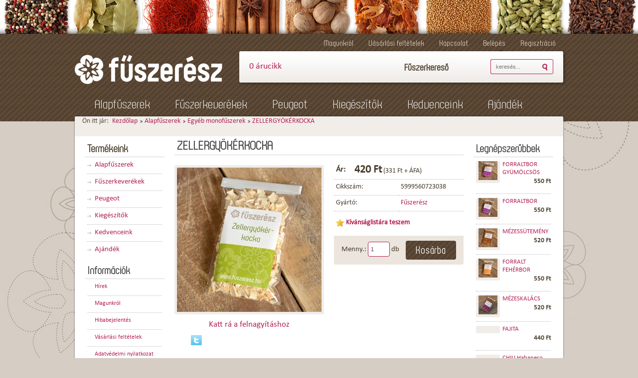

--- FILE ---
content_type: text/html; charset=UTF-8
request_url: https://webshop.fuszeresz.hu/zellergyokerkocka_372
body_size: 12987
content:
<!DOCTYPE html>
<!--[if lt IE 7]>      <html class="no-js lt-ie10 lt-ie9 lt-ie8 lt-ie7" lang="hu" dir="ltr"> <![endif]-->
<!--[if IE 7]>         <html class="no-js lt-ie10 lt-ie9 lt-ie8" lang="hu" dir="ltr"> <![endif]-->
<!--[if IE 8]>         <html class="no-js lt-ie10 lt-ie9" lang="hu" dir="ltr"> <![endif]-->
<!--[if IE 9]>         <html class="no-js lt-ie10" lang="hu" dir="ltr"> <![endif]-->
<!--[if gt IE 10]><!--> <html class="no-js" lang="hu" dir="ltr"> <!--<![endif]-->
<head>
    <title>ZELLERGYÖKÉRKOCKA - Egyéb monofűszerek - Fűszerész</title>
    <meta charset="utf-8">
    <meta name="keywords" content="ZELLERGYÖKÉRKOCKA, Fűszerész">
    <meta name="description" content="ZELLERGYÖKÉRKOCKA a Egyéb monofűszerek kategóriában">
    <meta name="robots" content="index, follow">
    <link rel="image_src" href="https://tegzesdani.cdn.shoprenter.hu/custom/tegzesdani/image/data/%C3%9Aj%20k%C3%A9pek/zellergy%C3%B6k%C3%A9rkocka%20t%C3%B6m%C3%B6r%C3%ADtett.jpg.webp?lastmod=1720518640.1482238000">
    <meta property="og:title" content="ZELLERGYÖKÉRKOCKA" />
    <meta property="og:type" content="product" />
    <meta property="og:url" content="https://webshop.fuszeresz.hu/zellergyokerkocka_372" />
    <meta property="og:image" content="https://tegzesdani.cdn.shoprenter.hu/custom/tegzesdani/image/cache/w955h500/%C3%9Aj%20k%C3%A9pek/zellergy%C3%B6k%C3%A9rkocka%20t%C3%B6m%C3%B6r%C3%ADtett.jpg.webp?lastmod=1720518640.1482238000" />
    <meta property="og:description" content="Rendkívül aromás ízű fűszernövény melynek gumóját levesekhez, mártásokhoz ragukhoz használhatjuk." />
    <link href="https://tegzesdani.cdn.shoprenter.hu/custom/tegzesdani/image/data/product/fuszeresz%20logo%2072dpi%20szurke_k%C3%B6rbev%C3%A1gott.jpg?lastmod=1471530139.1482238000" rel="icon" />
    <link href="https://tegzesdani.cdn.shoprenter.hu/custom/tegzesdani/image/data/product/fuszeresz%20logo%2072dpi%20szurke_k%C3%B6rbev%C3%A1gott.jpg?lastmod=1471530139.1482238000" rel="apple-touch-icon" />
    <base href="https://webshop.fuszeresz.hu:443" />
    <meta name="facebook-domain-verification" content="wksjg8oh5qn3las32ixmfxyptc94pe" />

    <meta name="viewport" content="width=device-width, initial-scale=1">
            <link href="https://webshop.fuszeresz.hu/zellergyokerkocka_372" rel="canonical">
    
    <!-- Custom styles for this template -->
    <link rel="stylesheet" href="//maxcdn.bootstrapcdn.com/font-awesome/4.7.0/css/font-awesome.min.css">

            
        
        
    
            <link rel="stylesheet" href="https://tegzesdani.cdn.shoprenter.hu/web/compiled/css/fancybox2.css?v=1768402760" media="screen">
            <link rel="stylesheet" href="https://tegzesdani.cdn.shoprenter.hu/web/compiled/css/global.css?v=1768402760" media="screen">
            <link rel="stylesheet" href="https://tegzesdani.cdn.shoprenter.hu/catalog/view/javascript/jquery/jqzoom/jquery.jqzoom.css?v=1484139539" media="screen">
            <link rel="stylesheet" href="https://webshop.fuszeresz.hu/catalog/view/theme/fuszeresz/stylesheet/fonts.css" media="screen">
            <link rel="stylesheet" href="https://tegzesdani.cdn.shoprenter.hu/custom/tegzesdani/catalog/view/theme/fuszeresz/stylesheet/1565000507.0.1469625588.0.css?v=null.1482238000" media="screen">
    
    <script>
        window.nonProductQuality = 80;
    </script>
    <script src="//ajax.googleapis.com/ajax/libs/jquery/1.10.2/jquery.min.js"></script>
    <script>window.jQuery || document.write('<script src="https://tegzesdani.cdn.shoprenter.hu/catalog/view/javascript/jquery/jquery-1.10.2.min.js?v=1484139539"><\/script>')</script>
            <script src="https://tegzesdani.cdn.shoprenter.hu/web/compiled/js/countdown.js?v=1768402759"></script>
        <!-- Header JavaScript codes -->
            <script src="https://tegzesdani.cdn.shoprenter.hu/web/compiled/js/base.js?v=1768402759"></script>
                    <script src="https://tegzesdani.cdn.shoprenter.hu/web/compiled/js/fancybox2.js?v=1768402759"></script>
                    <script src="https://tegzesdani.cdn.shoprenter.hu/web/compiled/js/before_starter2_productpage.js?v=1768402759"></script>
                    <script src="https://tegzesdani.cdn.shoprenter.hu/web/compiled/js/before_starter.js?v=1768402759"></script>
                    <script src="https://tegzesdani.cdn.shoprenter.hu/web/compiled/js/before_starter2_head.js?v=1768402759"></script>
                    <script src="https://tegzesdani.cdn.shoprenter.hu/web/compiled/js/productreview.js?v=1768402759"></script>
                    <!-- Header jQuery onLoad scripts -->
    <script>
        window.countdownFormat = '%D:%H:%M:%S';
        //<![CDATA[
        var BASEURL = 'https://webshop.fuszeresz.hu';
Currency = {"symbol_left":"","symbol_right":" Ft","decimal_place":0,"decimal_point":",","thousand_point":".","currency":"HUF","value":1};
var ShopRenter = ShopRenter || {}; ShopRenter.product = {"id":372,"sku":"5999560723038","currency":"HUF","unitName":"db","price":420,"name":"ZELLERGY\u00d6K\u00c9RKOCKA","brand":"F\u0171szer\u00e9sz","currentVariant":[],"parent":{"id":372,"sku":"5999560723038","unitName":"db","price":420,"name":"ZELLERGY\u00d6K\u00c9RKOCKA"}};

        $(document).ready(function(){
        // DOM ready
            
                $('.fancybox').fancybox({
                    maxWidth: 820,
                    maxHeight: 650,
                    afterLoad: function(){
                        wrapCSS = $(this.element).data('fancybox-wrapcss');
                        if(wrapCSS){
                            $('.fancybox-wrap').addClass(wrapCSS);
                        }
                    },
                    helpers: {
                        thumbs: {
                            width: 50,
                            height: 50
                        }
                    }
                });
                $('.fancybox-inline').fancybox({
                    maxWidth: 820,
                    maxHeight: 650,
                    type:'inline'
                });
                

        // /DOM ready
        });
        $(window).load(function(){
        // OnLoad
            new WishlistHandler('wishlist-add','');

        // /OnLoad
        });
        //]]>
    </script>
    
        <script src="https://tegzesdani.cdn.shoprenter.hu/web/compiled/js/vue/manifest.bundle.js?v=1768402756"></script>
<script>
    var ShopRenter = ShopRenter || {};
    ShopRenter.onCartUpdate = function (callable) {
        document.addEventListener('cartChanged', callable)
    };
    ShopRenter.onItemAdd = function (callable) {
        document.addEventListener('AddToCart', callable)
    };
    ShopRenter.onItemDelete = function (callable) {
        document.addEventListener('deleteCart', callable)
    };
    ShopRenter.onSearchResultViewed = function (callable) {
        document.addEventListener('AuroraSearchResultViewed', callable)
    };
    ShopRenter.onSubscribedForNewsletter = function (callable) {
        document.addEventListener('AuroraSubscribedForNewsletter', callable)
    };
    ShopRenter.onCheckoutInitiated = function (callable) {
        document.addEventListener('AuroraCheckoutInitiated', callable)
    };
    ShopRenter.onCheckoutShippingInfoAdded = function (callable) {
        document.addEventListener('AuroraCheckoutShippingInfoAdded', callable)
    };
    ShopRenter.onCheckoutPaymentInfoAdded = function (callable) {
        document.addEventListener('AuroraCheckoutPaymentInfoAdded', callable)
    };
    ShopRenter.onCheckoutOrderConfirmed = function (callable) {
        document.addEventListener('AuroraCheckoutOrderConfirmed', callable)
    };
    ShopRenter.onCheckoutOrderPaid = function (callable) {
        document.addEventListener('AuroraOrderPaid', callable)
    };
    ShopRenter.onCheckoutOrderPaidUnsuccessful = function (callable) {
        document.addEventListener('AuroraOrderPaidUnsuccessful', callable)
    };
    ShopRenter.onProductPageViewed = function (callable) {
        document.addEventListener('AuroraProductPageViewed', callable)
    };
    ShopRenter.onMarketingConsentChanged = function (callable) {
        document.addEventListener('AuroraMarketingConsentChanged', callable)
    };
    ShopRenter.onCustomerRegistered = function (callable) {
        document.addEventListener('AuroraCustomerRegistered', callable)
    };
    ShopRenter.onCustomerLoggedIn = function (callable) {
        document.addEventListener('AuroraCustomerLoggedIn', callable)
    };
    ShopRenter.onCustomerUpdated = function (callable) {
        document.addEventListener('AuroraCustomerUpdated', callable)
    };
    ShopRenter.onCartPageViewed = function (callable) {
        document.addEventListener('AuroraCartPageViewed', callable)
    };
    ShopRenter.customer = {"userId":0,"userClientIP":"18.116.50.222","userGroupId":8,"customerGroupTaxMode":"gross","customerGroupPriceMode":"gross_net_tax","email":"","phoneNumber":"","name":{"firstName":"","lastName":""}};
    ShopRenter.theme = {"name":"fuszeresz","family":"fuszeresz","parent":"default"};
    ShopRenter.shop = {"name":"tegzesdani","locale":"hu","currency":{"code":"HUF","rate":1},"domain":"tegzesdani.myshoprenter.hu"};
    ShopRenter.page = {"route":"product\/product","queryString":"zellergyokerkocka_372"};

    ShopRenter.formSubmit = function (form, callback) {
        callback();
    };

    let loadedAsyncScriptCount = 0;
    function asyncScriptLoaded(position) {
        loadedAsyncScriptCount++;
        if (position === 'body') {
            if (document.querySelectorAll('.async-script-tag').length === loadedAsyncScriptCount) {
                if (/complete|interactive|loaded/.test(document.readyState)) {
                    document.dispatchEvent(new CustomEvent('asyncScriptsLoaded', {}));
                } else {
                    document.addEventListener('DOMContentLoaded', () => {
                        document.dispatchEvent(new CustomEvent('asyncScriptsLoaded', {}));
                    });
                }
            }
        }
    }
</script>


                    <script type="text/javascript" src="https://tegzesdani.cdn.shoprenter.hu/web/compiled/js/vue/customerEventDispatcher.bundle.js?v=1768402756"></script>




    
    
                
            
            
            <!-- Facebook Pixel Code -->
<script>
  !function(f,b,e,v,n,t,s)
  {if(f.fbq)return;n=f.fbq=function(){n.callMethod?
  n.callMethod.apply(n,arguments):n.queue.push(arguments)};
  if(!f._fbq)f._fbq=n;n.push=n;n.loaded=!0;n.version='2.0';
  n.queue=[];t=b.createElement(e);t.async=!0;
  t.src=v;s=b.getElementsByTagName(e)[0];
  s.parentNode.insertBefore(t,s)}(window, document,'script',
  'https://connect.facebook.net/en_US/fbevents.js');
  fbq('consent', 'revoke');
fbq('init', '238897950498266');
  fbq('track', 'PageView');
document.addEventListener('AuroraProductPageViewed', function(auroraEvent) {
                    fbq('track', 'ViewContent', {
                        content_type: 'product',
                        content_ids: [auroraEvent.detail.product.id.toString()],
                        value: parseFloat(auroraEvent.detail.product.grossUnitPrice),
                        currency: auroraEvent.detail.product.currency
                    }, {
                        eventID: auroraEvent.detail.event.id
                    });
                });
document.addEventListener('AuroraAddedToCart', function(auroraEvent) {
    var fbpId = [];
    var fbpValue = 0;
    var fbpCurrency = '';

    auroraEvent.detail.products.forEach(function(item) {
        fbpValue += parseFloat(item.grossUnitPrice) * item.quantity;
        fbpId.push(item.id);
        fbpCurrency = item.currency;
    });


    fbq('track', 'AddToCart', {
        content_ids: fbpId,
        content_type: 'product',
        value: fbpValue,
        currency: fbpCurrency
    }, {
        eventID: auroraEvent.detail.event.id
    });
})
window.addEventListener('AuroraMarketingCookie.Changed', function(event) {
            let consentStatus = event.detail.isAccepted ? 'grant' : 'revoke';
            if (typeof fbq === 'function') {
                fbq('consent', consentStatus);
            }
        });
</script>
<noscript><img height="1" width="1" style="display:none"
  src="https://www.facebook.com/tr?id=238897950498266&ev=PageView&noscript=1"
/></noscript>
<!-- End Facebook Pixel Code -->


            <script type="text/javascript"src="https://tegzesdani.cdn.shoprenter.hu/web/compiled/js/vue/dataLayer.bundle.js?v=1768402756"></script>
            
            
            
            
    
</head>

<body id="body" class="page-body flypage_body desktop-device-body fuszeresz-body">
            
    
<div id="fb-root"></div>
<script>(function (d, s, id) {
        var js, fjs = d.getElementsByTagName(s)[0];
        if (d.getElementById(id)) return;
        js = d.createElement(s);
        js.id = id;
        js.src = "//connect.facebook.net/hu_HU/sdk/xfbml.customerchat.js#xfbml=1&version=v2.12&autoLogAppEvents=1";
        fjs.parentNode.insertBefore(js, fjs);
    }(document, "script", "facebook-jssdk"));
</script>



            
    
            
<div id="SR_scrollTop"></div>
<div id="header">
    <div class="header_top">
    </div>
    <div class="header_inner">
                    <div id="headermenu_wrapper">
                <div id="headermenu_wrapper_inner">
                    <div id="login_wrapper">
                        <ul>
                            <!-- cached -->    <div id="login_wrapper">
        <ul>
                            <li class="first login_list_item">
    <a href="index.php?route=account/login" title="Belépés">Belépés</a>
</li>
<li class="last create_list_item">
    <a href="index.php?route=account/create" title="Regisztráció">Regisztráció</a>
</li>                    </ul>
    </div>
<!-- /cached -->
                                                    </ul>
                    </div>
                    <!-- cached --><div id="headermenu">
            <ul class="headermenu-list h_list">
                                            <li id="h_link_1" class="">
                    <span><a title="Magunkról" href="https://webshop.fuszeresz.hu/rolunk"
                             target="_self">Magunkról</a></span>
                                    </li>
                                            <li id="h_link_2" class="">
                    <span><a title="Vásárlási feltételek" href="https://webshop.fuszeresz.hu/vasarlasi_feltetelek_5"
                             target="_self">Vásárlási feltételek</a></span>
                                    </li>
                                            <li id="h_link_3" class="">
                    <span><a title="Kapcsolat" href="https://webshop.fuszeresz.hu/index.php?route=information/contact"
                             target="_self">Kapcsolat</a></span>
                                    </li>
                    </ul>
        <div class="clearfix"></div>
    </div>




<!-- /cached -->
					<div class="vissza_oldalra"><a href="http://fuszeresz.hu/">Vissza a weboldalra</a></div>
                    <div class="clearfix"></div>
                </div>
            </div>
                <div class="header_left">
            <!-- cached --><div id="logo" class="module content-module header-position logo-module logo-image hide-top">
    <div class="logo">
                    <table class="logo_placeholder">
                <tr>
                    <td>
                        <a style="border:0;" href="/"><img style="border: 0; max-width: 296px;" src="https://tegzesdani.cdn.shoprenter.hu/custom/tegzesdani/image/cache/w296h59m00/fuszeresz_5_08.png?v=1588697259" title="Fűszerész" alt="Fűszerész" /></a>
                    </td>
                </tr>
            </table>
                <span class="secondary_logo_text">Szlogen</span>
    </div>
</div><!-- /cached -->
        </div>
        <div class="header_right">
                            <div id="header_cart"><hx:include src="/_fragment?_path=_format%3Dhtml%26_locale%3Den%26_controller%3Dmodule%252Fcart&amp;_hash=nhxaktCWCN%2BBeQ8z6VEBGN6EjmIwhpVeBkI8NcgrFxU%3D"></hx:include></div>
                <div class="search-title"><span style="font-family:rotundusregular; font-size: 19px;">Fűszerkereső</span></div>
                <div id="search">
    <div class="search_button"><a id="search_btn" onclick="moduleSearch();" class="button btn"><span>Keres</span></a></div>
    <div class="search_inputs">
                                    <span class="search_input_left">
         <input class="disableAutocomplete input-text" type="text" placeholder="keresés..." id="filter_keyword" 
            onclick="this.value=(this.value==this.defaultValue)?'':this.value;"/>
         </span>
        <input type="hidden" id="filter_description"
            value="0"/><input type="hidden" id="search_shopname"
            value="tegzesdani"/>
        <div id="results"></div>
    </div>
    <div class="clearfix"></div>
</div>


                <div class="clearfix"></div>
                    </div>
        <div class="clearfix"></div>
                            <div class="header_categories_wrapper noprint">
                


                    
        <div id="category" class="module content-module header-position category-module hidden-xs hidden-sm" >
                <div class="top">
            <div class="left"></div>
            <div class="right"></div>
            <div class="center">
                            Kategóriák
                </div>
        </div>
                <div class="middle">
                        <div id="category-nav">
            <ul class="category category_menu vertical-basic cached">
    <li id="cat_20" class="item category-list module-list parent even">
    <a href="https://webshop.fuszeresz.hu/alapfuszerek_20" class="category-list-link module-list-link">
                    <h3 class="category-list-link-text">Alapfűszerek</h3>
        </a>
    </li><li id="cat_18" class="item category-list module-list parent odd">
    <a href="https://webshop.fuszeresz.hu/fuszerkeverekek_18" class="category-list-link module-list-link">
                    <h3 class="category-list-link-text">Fűszerkeverékek</h3>
        </a>
    </li><li id="cat_62" class="item category-list module-list parent even">
    <a href="https://webshop.fuszeresz.hu/peugeot_fuszerek" class="category-list-link module-list-link">
                    <h3 class="category-list-link-text">Peugeot </h3>
        </a>
    </li><li id="cat_17" class="item category-list module-list parent odd">
    <a href="https://webshop.fuszeresz.hu/fuszer_kiegeszitok_17" class="category-list-link module-list-link">
                    <h3 class="category-list-link-text">Kiegészítők</h3>
        </a>
    </li><li id="cat_24" class="item category-list module-list even">
    <a href="https://webshop.fuszeresz.hu/kedvenc_24" class="category-list-link module-list-link">
                    <h3 class="category-list-link-text">Kedvenceink</h3>
        </a>
    </li><li id="cat_33" class="item category-list module-list odd">
    <a href="https://webshop.fuszeresz.hu/ajandekcsomagok" class="category-list-link module-list-link">
                    <h3 class="category-list-link-text">Ajándék</h3>
        </a>
    </li>
</ul>
            <div class="clearfix"></div>
        </div>
            </div>
        <div class="bottom">
                            <div class="left"></div>
                <div class="right"></div>
                <div class="center"></div>
                    </div>
    </div>
        
            </div>
            </div>
</div>
<div id="container">
    <div id="container_inner">
            <div class="pathway">
        <div class="pathway_inner">
                        <div itemscope itemtype="http://schema.org/BreadcrumbList">
                <span id="home">Ön itt jár:</span>
                                    <span class="pw_sep first"></span>
                    <span  itemprop="itemListElement" itemscope itemtype="http://schema.org/ListItem">
                                                    <a itemprop="item" href="https://webshop.fuszeresz.hu">
                                <span itemprop="name">Kezdőlap</span>
                            </a>
                            <meta itemprop="position" content="1" />
                                            </span>
                                    <span class="pw_sep"> > </span>
                    <span  itemprop="itemListElement" itemscope itemtype="http://schema.org/ListItem">
                                                    <a itemprop="item" href="https://webshop.fuszeresz.hu/alapfuszerek_20">
                                <span itemprop="name">Alapfűszerek</span>
                            </a>
                            <meta itemprop="position" content="2" />
                                            </span>
                                    <span class="pw_sep"> > </span>
                    <span  itemprop="itemListElement" itemscope itemtype="http://schema.org/ListItem">
                                                    <a itemprop="item" href="https://webshop.fuszeresz.hu/alapfuszerek_20/egyeb_monofuszerek_54">
                                <span itemprop="name">Egyéb monofűszerek</span>
                            </a>
                            <meta itemprop="position" content="3" />
                                            </span>
                                    <span class="pw_sep"> > </span>
                    <span class="pw_last"  itemprop="itemListElement" itemscope itemtype="http://schema.org/ListItem">
                                                    <h2 class="pw-item-last-h">
                                                    <a itemprop="item" href="https://webshop.fuszeresz.hu/zellergyokerkocka_372">
                                <span itemprop="name">ZELLERGYÖKÉRKOCKA</span>
                            </a>
                            <meta itemprop="position" content="4" />
                                                    </h2>
                                            </span>
                            </div>
            <div class="clearfix"></div>
        </div>
    </div>
    

    
                <div class="content_wrap">
        <div id="content" class="flypage" itemscope itemtype="//schema.org/Product">
                <div class="top">
        <div class="left"></div>
        <div class="right"></div>
        <div class="center">
            <h1><span itemprop="name">ZELLERGYÖKÉRKOCKA</span></h1>
        </div>
    </div>

    <div class="middle">
        <table class="product_table">
            <tr>
                <td class="product_image">
                    <div class="product_image_inner">
                        <div id="product-image-container">
    <a href="https://tegzesdani.cdn.shoprenter.hu/custom/tegzesdani/image/cache/w900h500wt1/%C3%9Aj%20k%C3%A9pek/zellergy%C3%B6k%C3%A9rkocka%20t%C3%B6m%C3%B6r%C3%ADtett.jpg.webp?lastmod=1720518640.1482238000"
       title="Kép 1/1 - ZELLERGYÖKÉRKOCKA"
       class="product-image-link  fancybox-product" id="prod_image_link"
       data-fancybox-group="gallery">
        <img class="product-image-img" itemprop="image" src="https://tegzesdani.cdn.shoprenter.hu/custom/tegzesdani/image/cache/w290h290wt1/%C3%9Aj%20k%C3%A9pek/zellergy%C3%B6k%C3%A9rkocka%20t%C3%B6m%C3%B6r%C3%ADtett.jpg.webp?lastmod=1720518640.1482238000" title="ZELLERGYÖKÉRKOCKA" alt="ZELLERGYÖKÉRKOCKA" id="image"/>
    </a>

    </div>
    <span class="enlarge">Katt rá a felnagyításhoz</span>

    
    

<script>
    var $prodImageLink = $("#prod_image_link");
    var imageTitle = $prodImageLink.attr("title");

    
                $(window).load(function () {
            initJqzoom();
        });
        $prodImageLink.append('<div class="clearfix"></div>');

        function initJqzoom() {
            $prodImageLink.jqzoom({
                zoomType: 'standard',
                lens: true,
                preloadImages: true,
                alwaysOn: false,
                zoomWidth: 300,
                zoomHeight: 250,
                xOffset: 10,
                yOffset: 0,
                position: 'right'
            });
        }
            
    $(document).ready(function () {
        $prodImageLink.click(function () {
            $(this).attr("title", imageTitle);
        });
        $(".fancybox-product").fancybox({
            maxWidth: 900,
            maxHeight: 500,
            live: false,
            
            helpers: {
                thumbs: {
                    width: 50,
                    height: 50
                }
            },
            tpl: {
                next: '<a title="Következő" class="fancybox-nav fancybox-next"><span></span></a>',
                prev: '<a title="Előző" class="fancybox-nav fancybox-prev"><span></span></a>'
            }
        });
    });
</script>
                        <div class="clearfix"></div>
                        <div class="position_5_wrapper">
        <div id="socail_media" class="social-share-module">
	<div class="twitter" onclick="return shareOnThis('http://twitter.com/home?status=')"></div><div class="fb-like" data-href="http://webshop.fuszeresz.hu/zellergyokerkocka_372" data-send="false" data-layout="button_count" data-width="90" data-show-faces="false" data-action="like" data-colorscheme="light" data-font="arial"></div><script type="text/javascript">//<![CDATA[
function shareOnThis(shareurl){u = location.href;t = document.title;window.open(shareurl+encodeURIComponent(u)+'&t='+encodeURIComponent(t),'asd','toolbar=0,status=0,location=1, width=650,height=600,scrollbars=1');return false;}
//]]></script>
</div>

        
<script>$(window).load(function(){var videoParent=$('.video-image').parents();$(videoParent[0]).addClass('video-outer');var svgfile='<span class="video-btn"><svg xmlns="https://www.w3.org/2000/svg" xmlns:xlink="http://www.w3.org/1999/xlink" version="1.1" id="Capa_1" x="0px" y="0px" viewBox="0 0 142.448 142.448" style="enable-background:new 0 0 142.448 142.448;" xml:space="preserve">\n'+'<g>\n'+'\t<path style="fill:#1D1D1B;" d="M142.411,68.9C141.216,31.48,110.968,1.233,73.549,0.038c-20.361-0.646-39.41,7.104-53.488,21.639   C6.527,35.65-0.584,54.071,0.038,73.549c1.194,37.419,31.442,67.667,68.861,68.861c0.779,0.025,1.551,0.037,2.325,0.037   c19.454,0,37.624-7.698,51.163-21.676C135.921,106.799,143.033,88.377,142.411,68.9z M111.613,110.336   c-10.688,11.035-25.032,17.112-40.389,17.112c-0.614,0-1.228-0.01-1.847-0.029c-29.532-0.943-53.404-24.815-54.348-54.348   c-0.491-15.382,5.122-29.928,15.806-40.958c10.688-11.035,25.032-17.112,40.389-17.112c0.614,0,1.228,0.01,1.847,0.029   c29.532,0.943,53.404,24.815,54.348,54.348C127.91,84.76,122.296,99.306,111.613,110.336z"/>\n'+'\t<path style="fill:#1D1D1B;" d="M94.585,67.086L63.001,44.44c-3.369-2.416-8.059-0.008-8.059,4.138v45.293   c0,4.146,4.69,6.554,8.059,4.138l31.583-22.647C97.418,73.331,97.418,69.118,94.585,67.086z"/>\n'+'</g>\n'+'</span>';$('.video-outer').prepend(svgfile);});</script>
    </div>

                    </div>
                </td>
                <td class="product_info">
                                            <div class="product_table_price_wrapper" itemprop="offers" itemscope itemtype="//schema.org/Offer">
    <table class="product_page_price">
        <tr>
            <td></td>
            <td></td>
        </tr>
                <tr>
            <td>
                 <span class="product_table_price_label">
                                            Ár:
                                    </span>
            </td>
            <td>
                <meta content="HUF" itemprop="pricecurrency"/>
                <meta itemprop="category" content="Egyéb monofűszerek"/>
                <div class="price_row price_row_2">
        <span class="price price_color product_table_price">420 Ft</span>
                        <meta itemprop="price" content="420"/>
            <meta itemprop="priceValidUntil" content="2027-01-19"/>
            <link itemprop="url" href="https://webshop.fuszeresz.hu/zellergyokerkocka_372"/>
                        <span class="postfix"> (331 Ft + ÁFA)</span>
    </div>

                

                <link itemprop="availability" href="http://schema.org/InStock"/>
            </td>
        </tr>
            </table>
</div>

                                        <div class="position_1_wrapper">
 <table class="product_parameters">
          
          
          <tr class="product-parameter-row productsku-param-row">
	<td class="param-label productsku-param">Cikkszám:</td>
	<td class="param-value productsku-param"><span itemprop="sku" content="5999560723038">5999560723038</span></td>
</tr>
          
            <tr class="product-parameter-row manufacturer-param-row">
	<td class="param-label manufacturer-param">Gyártó:</td>
	<td class="param-value manufacturer-param">
		        		    <a href="https://webshop.fuszeresz.hu/fuszeresz_m_18"><span itemprop="brand">
		    Fűszerész
		    </span></a>
			</td>
  </tr>

          <tr class="product-parameter-row product-wishlist-param-row">
	<td class="no-border" colspan="2">
		<div class="position_1_param">
            <div class="wishlist_button_wrapper">
    <a href="" class="wishlist-add" title="Kívánságlistára teszem" data-id="372">Kívánságlistára teszem</a>
</div>

		</div>
	</td>
</tr>

     </table>
</div>


                    <div class="product_cart_box">
                        <div class="product_cart_box_inner">
                            <form action="https://webshop.fuszeresz.hu/index.php?route=checkout/cart" method="post" enctype="multipart/form-data" id="product">

                                
                                                                                                    
                                
                                <div class="product_table_addtocart_wrapper">
    <div class="product_table_quantity"><span class="quantity-text">Menny.:</span><input class="quantity_to_cart quantity-to-cart" type="number" min="1" step="1" name="quantity" aria-label="quantity input"value="1"/><span class="quantity-name-text">db</span></div><div class="product_table_addtocartbtn"><a rel="nofollow, noindex" href="https://webshop.fuszeresz.hu/index.php?route=checkout/cart&product_id=372&quantity=1" data-product-id="372" data-name="ZELLERGYÖKÉRKOCKA" data-price="420.0017" data-quantity-name="db" data-price-without-currency="420.00" data-currency="HUF" data-product-sku="5999560723038" data-brand="Fűszerész" id="add_to_cart" class="button btn btn-primary button-add-to-cart"><span>Kosárba</span></a></div>
    <div class="clearfix"></div>
            <div>
        <input type="hidden" name="product_id" value="372"/>
        <input type="hidden" name="product_collaterals" value=""/>
        <input type="hidden" name="product_addons" value=""/>
        <input type="hidden" name="redirect" value="https://webshop.fuszeresz.hu/index.php?route=product/product&amp;product_id=372"/>
            </div>
</div>
<script>
    if($('.notify-request').length) {
      $('#body').on('keyup keypress', '.quantity_to_cart.quantity-to-cart', function(e){
        if(e.which === 13 ) {
          return false;
        }
      });
    }

    ;$(function(){
        $(window).on("beforeunload",function(){
            $("a.button-add-to-cart:not(.disabled)").removeAttr('href').addClass('disabled button-disabled');
        });
    });
</script>
    <script>
        (function () {
            var clicked = false;
            var loadingClass = 'cart-loading';

            $('#add_to_cart').click(function clickFixed(event) {

                if (clicked === true) {
                    return false;
                }

                if (window.AjaxCart === undefined) {
                    var $this = $(this);
                    clicked = true;
                    $this.addClass(loadingClass);
                    event.preventDefault();

                    $(document).on('cart#listener-ready', function () {
                        clicked = false;
                        event.target.click();
                        $this.removeClass(loadingClass);
                    });
                }
            });
        })()
    </script>


                            </form>
                        </div>
                    </div>
                </td>
            </tr>
        </table>
        
        

            <div class="position_3_wrapper">
        <div class="tabs">
                                                                        <a class="tab-productparams js-scrollto-productparams" data-tab="#tab_productparams"><span>Paraméterek </span></a>
                                                                                                            <a class="tab-productdescriptionnoparameters js-scrollto-productdescriptionnoparameters" data-tab="#tab_productdescriptionnoparameters"><span>Leírás </span></a>
                                                        </div>
                                                        <div id="tab_productparams" class="tab_page tab-content">
                        <div class="round_box2_t">
                            <div class="round_box2_tl">
                                <div class="round_box2_tr"></div>
                            </div>
                        </div>
                        <div class="round_box2_middle">
                            


                    
    <div id="productparams_wrapper" class="module-productparams-wrapper">
    <div id="productparams" class="module home-position product-position productparams" >
                <div class="top">
            <div class="left"></div>
            <div class="right"></div>
            <div class="center">
                <h3 class="module-head-title">Paraméterek</h3>            </div>
        </div>
                <div class="middle">
                        <table class="parameter_table">
                <tr class="odd">
        <td><strong>Nettó tömeg</strong></td>
        <td>20 gramm</td>
    </tr>
                <tr class="even">
        <td><strong>Összetevők</strong></td>
        <td>zellergyökér</td>
    </tr>
                <tr class="odd">
        <td><strong>Származási hely</strong></td>
        <td>Magyarország</td>
    </tr>
                <tr class="even">
        <td><strong>Ajánljuk</strong></td>
        <td>Levesek, mártások ízesítésére.</td>
    </tr>
    </table>            </div>
        <div class="bottom">
                            <div class="left"></div>
                <div class="right"></div>
                <div class="center"></div>
                    </div>
    </div>
                </div>
    
                        </div>
                        <div class="round_box2_b">
                            <div class="round_box2_bl">
                                <div class="round_box2_br"></div>
                            </div>
                        </div>
                    </div>
                                                                                    <div id="tab_productdescriptionnoparameters" class="tab_page tab-content">
                        <div class="round_box2_t">
                            <div class="round_box2_tl">
                                <div class="round_box2_tr"></div>
                            </div>
                        </div>
                        <div class="round_box2_middle">
                            


                    
    <div id="productdescriptionnoparameters_wrapper" class="module-productdescriptionnoparameters-wrapper">
    <div id="productdescriptionnoparameters" class="module home-position product-position productdescriptionnoparameters" >
                <div class="top">
            <div class="left"></div>
            <div class="right"></div>
            <div class="center">
                <h3 class="module-head-title">Leírás</h3>            </div>
        </div>
                <div class="middle">
                        <span class="product_desc" itemprop="description"><p>Rendkívül aromás ízű fűszernövény melynek gumóját levesekhez, mártásokhoz ragukhoz használhatjuk.
</p></span>
            </div>
        <div class="bottom">
                            <div class="left"></div>
                <div class="right"></div>
                <div class="center"></div>
                    </div>
    </div>
                </div>
    
                        </div>
                        <div class="round_box2_b">
                            <div class="round_box2_bl">
                                <div class="round_box2_br"></div>
                            </div>
                        </div>
                    </div>
                                        </div>
    
    <script>
        <!--
        $(document).ready(function () {
            $.tabs('.tabs a');
        });
        //-->
    </script>

        	<div class="position_4_wrapper">
                


    
            <div id="module_similar_products_wrapper" class="module-similar_products-wrapper">
        <div id="similar_products" class="module product-module home-position snapshot_vertical_direction product-position" >
                <div class="top">
            <div class="left"></div>
            <div class="right"></div>
            <div class="center">
                <h3 class="module-head-title">Hasonló termékek</h3>            </div>
        </div>
                <div class="middle">
                            <table class="product-snapshot-vertical snapshot_vertical list list_with_tables" id="similar_products_home_list">
<tr>
<td class="product-snapshot td_1 odd side" style="width:33.333333333333%;">
<div class="snapshot_vertical_product " >
    
    <div class="list_picture">
        

<div class="product_badges horizontal-orientation">
    </div>
        
        <a class="img-thumbnail-link" href="https://webshop.fuszeresz.hu/pritaminkocka_piros_303" title="PRITAMINKOCKA piros">
                            <img src="[data-uri]" data-src="https://tegzesdani.cdn.shoprenter.hu/custom/tegzesdani/image/cache/w160h160/%C3%9Aj%20k%C3%A9pek/pritaminkocka%20piros%20t%C3%B6m%C3%B6r%C3%ADtett.jpg.webp?lastmod=1720618539.1482238000" class="img-thumbnail" title="PRITAMINKOCKA piros" alt="PRITAMINKOCKA piros"  />                    </a>
    </div>
        <div class="snapshot-list-item list_prouctname">
    <a class="list-productname-link" href="https://webshop.fuszeresz.hu/pritaminkocka_piros_303" title="PRITAMINKOCKA piros">PRITAMINKOCKA piros</a>
    
</div>


    <div class="snapshot-list-item list_prouctprice">
                    <span class="list_price">420 Ft</span>
                    </div>

    <div class="list_actions">
        <div class="snapshot-list-item list_details">
    <a class="list-details-link" href="https://webshop.fuszeresz.hu/pritaminkocka_piros_303">
        <span>Részletek</span>
    </a>
</div>

        <div class="snapshot-list-item list_addtocart">
    <input type="hidden" name="quantity" value="1"/><a rel="nofollow, noindex" href="https://webshop.fuszeresz.hu/index.php?route=checkout/cart&product_id=303&quantity=1" data-product-id="303" data-name="PRITAMINKOCKA piros" data-price="420.0017" data-quantity-name="db" data-price-without-currency="420.00" data-currency="HUF" data-product-sku="5999560722314" data-brand="Fűszerész"  class="button btn btn-primary button-add-to-cart"><span>Kosárba</span></a>
</div>

        <input type="hidden" name="product_id" value="303"/>

        <div class="clearfix"></div>
    </div>
</div>
</td>
<td class="product-snapshot td_2 even center" style="width:33.333333333333%;">
<div class="snapshot_vertical_product " >
    
    <div class="list_picture">
        

<div class="product_badges horizontal-orientation">
    </div>
        
        <a class="img-thumbnail-link" href="https://webshop.fuszeresz.hu/gorogszenamag_egesz_206" title="GÖRÖGSZÉNAMAG egész">
                            <img src="[data-uri]" data-src="https://tegzesdani.cdn.shoprenter.hu/custom/tegzesdani/image/cache/w160h160/%C3%9Aj%20k%C3%A9pek/g%C3%B6r%C3%B6gsz%C3%A9namag%20t%C3%B6m%C3%B6r%C3%ADtett.jpg.webp?lastmod=1719562827.1482238000" class="img-thumbnail" title="GÖRÖGSZÉNAMAG egész" alt="GÖRÖGSZÉNAMAG egész"  />                    </a>
    </div>
        <div class="snapshot-list-item list_prouctname">
    <a class="list-productname-link" href="https://webshop.fuszeresz.hu/gorogszenamag_egesz_206" title="GÖRÖGSZÉNAMAG egész">GÖRÖGSZÉNAMAG egész</a>
    
</div>


    <div class="snapshot-list-item list_prouctprice">
                    <span class="list_price">420 Ft</span>
                    </div>

    <div class="list_actions">
        <div class="snapshot-list-item list_details">
    <a class="list-details-link" href="https://webshop.fuszeresz.hu/gorogszenamag_egesz_206">
        <span>Részletek</span>
    </a>
</div>

        <div class="snapshot-list-item list_addtocart">
    <input type="hidden" name="quantity" value="1"/><a rel="nofollow, noindex" href="https://webshop.fuszeresz.hu/index.php?route=checkout/cart&product_id=206&quantity=1" data-product-id="206" data-name="GÖRÖGSZÉNAMAG egész" data-price="420.0017" data-quantity-name="db" data-price-without-currency="420.00" data-currency="HUF" data-product-sku="5999560721508" data-brand="Fűszerész"  class="button btn btn-primary button-add-to-cart"><span>Kosárba</span></a>
</div>

        <input type="hidden" name="product_id" value="206"/>

        <div class="clearfix"></div>
    </div>
</div>
</td>
<td class="product-snapshot td_3 odd side" style="width:33.333333333333%;">
<div class="snapshot_vertical_product " >
    
    <div class="list_picture">
        

<div class="product_badges horizontal-orientation">
    </div>
        
        <a class="img-thumbnail-link" href="https://webshop.fuszeresz.hu/voroshagyma_granulatum_434" title="VÖRÖSHAGYMA GRANULÁTUM">
                            <img src="[data-uri]" data-src="https://tegzesdani.cdn.shoprenter.hu/custom/tegzesdani/image/cache/w160h160/%C3%9Aj%20k%C3%A9pek/v%C3%B6r%C3%B6shagyma%20gran.%20t%C3%B6m%C3%B6r%C3%ADtett.jpg.webp?lastmod=1720518640.1482238000" class="img-thumbnail" title="VÖRÖSHAGYMA GRANULÁTUM" alt="VÖRÖSHAGYMA GRANULÁTUM"  />                    </a>
    </div>
        <div class="snapshot-list-item list_prouctname">
    <a class="list-productname-link" href="https://webshop.fuszeresz.hu/voroshagyma_granulatum_434" title="VÖRÖSHAGYMA GRANULÁTUM">VÖRÖSHAGYMA GRANULÁTUM</a>
    
</div>


    <div class="snapshot-list-item list_prouctprice">
                    <span class="list_price">420 Ft</span>
                    </div>

    <div class="list_actions">
        <div class="snapshot-list-item list_details">
    <a class="list-details-link" href="https://webshop.fuszeresz.hu/voroshagyma_granulatum_434">
        <span>Részletek</span>
    </a>
</div>

        <div class="snapshot-list-item list_addtocart">
    <input type="hidden" name="quantity" value="1"/><a rel="nofollow, noindex" href="https://webshop.fuszeresz.hu/index.php?route=checkout/cart&product_id=434&quantity=1" data-product-id="434" data-name="VÖRÖSHAGYMA GRANULÁTUM" data-price="420.0017" data-quantity-name="db" data-price-without-currency="420.00" data-currency="HUF" data-product-sku="5999560722864" data-brand="Fűszerész"  class="button btn btn-primary button-add-to-cart"><span>Kosárba</span></a>
</div>

        <input type="hidden" name="product_id" value="434"/>

        <div class="clearfix"></div>
    </div>
</div>
</td>
</tr>
</table>
                                    </div>
        <div class="bottom">
                            <div class="left"></div>
                <div class="right"></div>
                <div class="center"></div>
                    </div>
    </div>
                </div>
    
                


                    
        <div id="productreview_wrapper" class="module-productreview-wrapper">
    <div id="productreview" class="module home-position product-position productreview" >
                <div class="top">
            <div class="left"></div>
            <div class="right"></div>
            <div class="center">
                <h3 class="module-head-title js-scrollto-productreview">Vélemények</h3>            </div>
        </div>
                <div class="middle">
                <div id="review_msg" class="js-review-msg"></div>

        <div class="product-review-summary row">
                            <div class="col-md-9 col-sm-8">
                    <div class="content">Erről a termékről még nem érkezett vélemény.</div>
                </div>
                        <div class="product-review-summary-right">
                <div class="add-review">
                    <div class="add-review-text">Írja meg véleményét!</div>
                    <button class="btn btn-primary js-i-add-review">Értékelem a terméket</button>
                </div>
            </div>
        </div>

    <div id="review" class="product-review-list">
            </div>

    <div class="product_reviews product-review-form js-product-review-form" style="display: none" id="product-review-form">
        <div class="heading" id="review_title">Írja meg véleményét</div>
        <div class="content">
            <div class="form">
<form id="review_form" action="/zellergyokerkocka_372" method="post" accept-charset="utf-8" enctype="application/x-www-form-urlencoded"><fieldset class="fieldset content">
<!-- field rendered form -->


<input type="hidden" name="product_id"  class="input input-hidden"  id="form-element-product_id" value="372" />

<div class="form-element form-element-text"><label for="form-element-name">Az Ön neve:</label><br class="lsep"/>
<input type="text" name="name" id="form-element-name"  class="input input-text form-control" autocomplete="name" value="" />
</div>

<div class="form-element form-element-textarea"><label for="form-element-text">Az Ön véleménye:</label><br class="lsep"/>
<textarea name="text" id="form-element-text"   cols="60" rows="8" class="form-control"></textarea>

	<div class="element-description">Megjegyzés: A HTML-kód használata nem engedélyezett!</div>
</div>

<div class="form-element form-element-rating"><div class="element-label label-nolabel"><span class="prefix">Értékelés: Rossz</span><input type="radio" name="rating"  class="input input-rating prefix postfix" value="1" />

<input type="radio" name="rating"  class="input input-rating prefix postfix" value="2" />

<input type="radio" name="rating"  class="input input-rating prefix postfix" value="3" />

<input type="radio" name="rating"  class="input input-rating prefix postfix" value="4" />

<input type="radio" name="rating"  class="input input-rating prefix postfix" value="5" />
<span class="postfix">Kitűnő</span></div>
</div>

<div class="form-element form-element-checkbox required"><div class="element-label label-inbefore"><label for="form-element-gdpr_consent"><input type="hidden" value="0" name="gdpr_consent" />
<input type="checkbox" value="1" name="gdpr_consent" id="form-element-gdpr_consent"  required="1" class="input input-checkbox required" />
Hozzájárulok, hogy a(z)      a hozzászólásomat a weboldalon nyilvánosan közzétegye. Kijelentem, hogy az ÁSZF-et és az adatkezelési tájékoztatót elolvastam, megértettem, hogy a hozzájárulásom bármikor visszavonhatom.<span class="required-mark"> *</span></label></div>
</div>

<div class="form-element form-element-topyenoh"><label for="form-element-phone_number">phone_number</label><br class="lsep"/>
<input type="text" name="phone_number" id="form-element-phone_number"  class="input input-topyenoh" value="" />
</div>

<!-- /field rendered form -->
</fieldset><input type="hidden" id="form1768813545__token" name="csrftoken[form1768813545]" value="C8bHGD5ZNmr2K0tMIVjtdUO8x9pj4ptnfC6vWdtFKv4"></form>
</div>
        </div>
        <div class="buttons">
            <table>
                <tr>
                    <td>
                        <button id="add-review-submit"
                           class="button js-add-review-submit">
                            <span>Tovább</span>
                        </button>
                    </td>
                </tr>
            </table>
        </div>
    </div>
    
    <script><!--
$(document).ready(function(){productReviewHandler();});</script>        </div>
        <div class="bottom">
                            <div class="left"></div>
                <div class="right"></div>
                <div class="center"></div>
                    </div>
    </div>
                </div>
    
        	</div>

    </div>
    <div class="bottom">
        <div class="left"></div>
        <div class="right"></div>
        <div class="center"></div>
    </div>
                </div>
        <div id="column_left">


                    
        <div id="category2" class="module content-module side-position category-module hidden-xs hidden-sm" >
                <div class="top">
            <div class="left"></div>
            <div class="right"></div>
            <div class="center">
                            <h5 class="module-head-title">Termékeink</h5>
                </div>
        </div>
                <div class="middle">
                        <div id="category2-nav">
            <ul class="category2 category_menu vertical-basic cached">
    <li id="cat_20" class="item category-list module-list parent even">
    <a href="https://webshop.fuszeresz.hu/alapfuszerek_20" class="category-list-link module-list-link">
                    <h3 class="category-list-link-text">Alapfűszerek</h3>
        </a>
    </li><li id="cat_18" class="item category-list module-list parent odd">
    <a href="https://webshop.fuszeresz.hu/fuszerkeverekek_18" class="category-list-link module-list-link">
                    <h3 class="category-list-link-text">Fűszerkeverékek</h3>
        </a>
    </li><li id="cat_62" class="item category-list module-list parent even">
    <a href="https://webshop.fuszeresz.hu/peugeot_fuszerek" class="category-list-link module-list-link">
                    <h3 class="category-list-link-text">Peugeot </h3>
        </a>
    </li><li id="cat_17" class="item category-list module-list parent odd">
    <a href="https://webshop.fuszeresz.hu/fuszer_kiegeszitok_17" class="category-list-link module-list-link">
                    <h3 class="category-list-link-text">Kiegészítők</h3>
        </a>
    </li><li id="cat_24" class="item category-list module-list even">
    <a href="https://webshop.fuszeresz.hu/kedvenc_24" class="category-list-link module-list-link">
                    <h3 class="category-list-link-text">Kedvenceink</h3>
        </a>
    </li><li id="cat_33" class="item category-list module-list odd">
    <a href="https://webshop.fuszeresz.hu/ajandekcsomagok" class="category-list-link module-list-link">
                    <h3 class="category-list-link-text">Ajándék</h3>
        </a>
    </li>
</ul>
            <div class="clearfix"></div>
        </div>
            </div>
        <div class="bottom">
                            <div class="left"></div>
                <div class="right"></div>
                <div class="center"></div>
                    </div>
    </div>
        
<!-- cached -->


                    
        <div id="information" class="module content-module side-position" >
                <div class="top">
            <div class="left"></div>
            <div class="right"></div>
            <div class="center">
                            <h5 class="module-head-title">Információk</h5>
                </div>
        </div>
                <div class="middle">
                    <div id="informationmenu-nav">
        <ul id="information-list-display" class="module-list-display">
                    <li class="information-list module-list ">
                <a href="https://webshop.fuszeresz.hu/hirek_1" target="_self" class="category-list-link module-list-link">Hírek</a>
                            </li>
                     <li class="information-list module-list ">
                <a href="https://webshop.fuszeresz.hu/rolunk" target="_self" class="category-list-link module-list-link">Magunkról</a>
                            </li>
                     <li class="information-list module-list ">
                <a href="https://webshop.fuszeresz.hu/hibabejelentes_8" target="_self" class="category-list-link module-list-link">Hibabejelentés</a>
                            </li>
                     <li class="information-list module-list ">
                <a href="https://webshop.fuszeresz.hu/vasarlasi_feltetelek_5" target="_self" class="category-list-link module-list-link">Vásárlási feltételek</a>
                            </li>
                     <li class="information-list module-list ">
                <a href="https://webshop.fuszeresz.hu/adatvedelmi_nyilatkozat_3" target="_self" class="category-list-link module-list-link">Adatvédelmi nyilatkozat</a>
                            </li>
                     <li class="information-list module-list ">
                <a href="https://webshop.fuszeresz.hu/egyeb_informaciok_6" target="_self" class="category-list-link module-list-link">Gasztro</a>
                            </li>
                     <li class="information-list module-list ">
                <a href="https://webshop.fuszeresz.hu/garancia_7" target="_self" class="category-list-link module-list-link">Garancia</a>
                            </li>
                     <li class="information-list module-list ">
                <a href="https://webshop.fuszeresz.hu/hibabejelentes_8" target="_self" class="category-list-link module-list-link">Hibabejelentés</a>
                            </li>
                     <li class="information-list module-list ">
                <a href="https://webshop.fuszeresz.hu/index.php?route=information/sitemap" target="_self" class="category-list-link module-list-link">Oldaltérkép</a>
                            </li>
                     <li class="information-list module-list ">
                <a href="https://webshop.fuszeresz.hu/index.php?route=information/contact" target="_self" class="category-list-link module-list-link">Kapcsolat</a>
                            </li>
             </ul>
    </div>
            </div>
        <div class="bottom">
                            <div class="left"></div>
                <div class="right"></div>
                <div class="center"></div>
                    </div>
    </div>
            <!-- /cached -->
<!-- cached -->


    
        <div id="bestseller" class="module product-module side-position snapshot_horizontal_direction" >
                <div class="top">
            <div class="left"></div>
            <div class="right"></div>
            <div class="center">
                            <h5 class="module-head-title">Top termékek</h5>
                </div>
        </div>
                <div class="middle">
                            <table class="product-snapshot-horizontal snapshot_horizontal side_module is-side list_with_tables" id="bestseller_side_list">
<tr>
<td class="product-snapshot td_1 odd side" style="width:100%;">
<table class="" >
    <tr>
        <td class="table_lt">
            <div class="list_picture">
                                
                <a class="img-thumbnail-link" title="MAC KHEN BORS" href="https://www.webshop.fuszeresz.hu/bors">
                                            <img src="[data-uri]" data-src="https://tegzesdani.cdn.shoprenter.hu/custom/tegzesdani/image/cache/w38h38/no_image.jpg.webp?lastmod=0.1482238000" class="img-thumbnail" title="MAC KHEN BORS" alt="MAC KHEN BORS"  />                                    </a>
            </div>
                        
        </td>
        <td class="table_rt">
            <div class="list_position_2">
                <div class="snapshot-list-item list_prouctname">
    <a class="list-productname-link" href="https://www.webshop.fuszeresz.hu/bors" title="MAC KHEN BORS">MAC KHEN BORS</a>
    
</div>


    <div class="snapshot-list-item list_prouctprice">
                    <span class="list_price">990 Ft</span>
                    </div>

            </div>

            <div class="list_actions">
                
                
                <input type="hidden" name="product_id" value="815"/>

                <div class="clearfix"></div>
            </div>
        </td>
    </tr>
</table>
</td>
</tr>
<tr>
<td class="product-snapshot td_1 odd side" style="width:100%;">
<table class="" >
    <tr>
        <td class="table_lt">
            <div class="list_picture">
                                
                <a class="img-thumbnail-link" title="FORRALTBOR" href="https://www.webshop.fuszeresz.hu/forraltbor_191">
                                            <img src="[data-uri]" data-src="https://tegzesdani.cdn.shoprenter.hu/custom/tegzesdani/image/cache/w38h38/%C3%9Aj%20k%C3%A9pek/forraltbor%20t%C3%B6m%C3%B6r%C3%ADtett.jpg.webp?lastmod=1719848130.1482238000" class="img-thumbnail" title="FORRALTBOR" alt="FORRALTBOR"  />                                    </a>
            </div>
                        
        </td>
        <td class="table_rt">
            <div class="list_position_2">
                <div class="snapshot-list-item list_prouctname">
    <a class="list-productname-link" href="https://www.webshop.fuszeresz.hu/forraltbor_191" title="FORRALTBOR">FORRALTBOR</a>
    
</div>


    <div class="snapshot-list-item list_prouctprice">
                    <span class="list_price">550 Ft</span>
                    </div>

            </div>

            <div class="list_actions">
                
                
                <input type="hidden" name="product_id" value="191"/>

                <div class="clearfix"></div>
            </div>
        </td>
    </tr>
</table>
</td>
</tr>
<tr>
<td class="product-snapshot td_1 odd side" style="width:100%;">
<table class="" >
    <tr>
        <td class="table_lt">
            <div class="list_picture">
                                
                <a class="img-thumbnail-link" title="KACSASÜLT 20g" href="https://www.webshop.fuszeresz.hu/kacsasult_227">
                                            <img src="[data-uri]" data-src="https://tegzesdani.cdn.shoprenter.hu/custom/tegzesdani/image/cache/w38h38/%C3%9Aj%20k%C3%A9pek/kacsas%C3%BClt%20t%C3%B6m%C3%B6r%C3%ADtett%202..jpg.webp?lastmod=1720434637.1482238000" class="img-thumbnail" title="KACSASÜLT 20g" alt="KACSASÜLT 20g"  />                                    </a>
            </div>
                        
        </td>
        <td class="table_rt">
            <div class="list_position_2">
                <div class="snapshot-list-item list_prouctname">
    <a class="list-productname-link" href="https://www.webshop.fuszeresz.hu/kacsasult_227" title="KACSASÜLT 20g">KACSASÜLT 20g</a>
    
</div>


    <div class="snapshot-list-item list_prouctprice">
                    <span class="list_price">420 Ft</span>
                    </div>

            </div>

            <div class="list_actions">
                
                
                <input type="hidden" name="product_id" value="227"/>

                <div class="clearfix"></div>
            </div>
        </td>
    </tr>
</table>
</td>
</tr>
<tr>
<td class="product-snapshot td_1 odd side" style="width:100%;">
<table class="" >
    <tr>
        <td class="table_lt">
            <div class="list_picture">
                                
                <a class="img-thumbnail-link" title="MÉZESSÜTEMÉNY" href="https://www.webshop.fuszeresz.hu/mezessutemeny_273">
                                            <img src="[data-uri]" data-src="https://tegzesdani.cdn.shoprenter.hu/custom/tegzesdani/image/cache/w38h38/%C3%9Aj%20k%C3%A9pek/m%C3%A9zes%20s%C3%BCtem%C3%A9ny%20t%C3%B6m%C3%B6r%C3%ADtett.jpg.webp?lastmod=1720181433.1482238000" class="img-thumbnail" title="MÉZESSÜTEMÉNY" alt="MÉZESSÜTEMÉNY"  />                                    </a>
            </div>
                        
        </td>
        <td class="table_rt">
            <div class="list_position_2">
                <div class="snapshot-list-item list_prouctname">
    <a class="list-productname-link" href="https://www.webshop.fuszeresz.hu/mezessutemeny_273" title="MÉZESSÜTEMÉNY">MÉZESSÜTEMÉNY</a>
    
</div>


    <div class="snapshot-list-item list_prouctprice">
                    <span class="list_price">520 Ft</span>
                    </div>

            </div>

            <div class="list_actions">
                
                
                <input type="hidden" name="product_id" value="273"/>

                <div class="clearfix"></div>
            </div>
        </td>
    </tr>
</table>
</td>
</tr>
</table>
                                    </div>
        <div class="bottom">
                            <div class="left"></div>
                <div class="right"></div>
                <div class="center"></div>
                    </div>
    </div>
        <!-- /cached -->



                    
        <div id="customcontent6" class="module content-module side-position customcontent hide-top" >
                <div class="top">
            <div class="left"></div>
            <div class="right"></div>
            <div class="center">
                            <h5 class="module-head-title">Fizetési logo</h5>
                </div>
        </div>
                <div class="middle">
                        <img alt="" src="https://tegzesdani.cdn.shoprenter.hu/custom/tegzesdani/image/cache/w32h25q80np1/ckeditor/KH_logo.jpg?v=1589793018" style="width: 32px; height: 25px;" />  <a href="https://www.paymentgateway.hu/">
<img alt="" src="https://tegzesdani.cdn.shoprenter.hu/custom/tegzesdani/image/cache/w65h25q80np1/ckeditor/bf_pmgw_2-small_transparent.png?v=1589793018" style="width: 65px; height: 25px;" /></a> 
<img alt="" src="https://tegzesdani.cdn.shoprenter.hu/custom/tegzesdani/image/cache/w31h25q80np1/ckeditor/Paypal.png?v=1589793018" style="width: 31px; height: 25px;" />
            </div>
        <div class="bottom">
                            <div class="left"></div>
                <div class="right"></div>
                <div class="center"></div>
                    </div>
    </div>
        
</div>
    </div>
    <div id="column_right"><!-- cached -->


    
        <div id="latest" class="module product-module side-position snapshot_horizontal_direction" >
                <div class="top">
            <div class="left"></div>
            <div class="right"></div>
            <div class="center">
                            <h5 class="module-head-title">Legnépszerűbbek</h5>
                </div>
        </div>
                <div class="middle">
                            <table class="product-snapshot-horizontal snapshot_horizontal side_module is-side list_with_tables" id="latest_side_list">
<tr>
<td class="product-snapshot td_1 odd side" style="width:100%;">
<table class="" >
    <tr>
        <td class="table_lt">
            <div class="list_picture">
                                
                <a class="img-thumbnail-link" title="FORRALTBOR GYÜMÖLCSÖS" href="https://www.webshop.fuszeresz.hu/forraltbor_gyumolcsos_192">
                                            <img src="[data-uri]" data-src="https://tegzesdani.cdn.shoprenter.hu/custom/tegzesdani/image/cache/w38h38/%C3%9Aj%20k%C3%A9pek/gy%C3%BCm%C3%B6lcs%C3%B6s%20forraltbor%20t%C3%B6m%C3%B6r%C3%ADtett.jpg.webp?lastmod=1720618538.1482238000" class="img-thumbnail" title="FORRALTBOR GYÜMÖLCSÖS" alt="FORRALTBOR GYÜMÖLCSÖS"  />                                    </a>
            </div>
                        
        </td>
        <td class="table_rt">
            <div class="list_position_2">
                <div class="snapshot-list-item list_prouctname">
    <a class="list-productname-link" href="https://www.webshop.fuszeresz.hu/forraltbor_gyumolcsos_192" title="FORRALTBOR GYÜMÖLCSÖS">FORRALTBOR GYÜMÖLCSÖS</a>
    
</div>


    <div class="snapshot-list-item list_prouctprice">
                    <span class="list_price">550 Ft</span>
                    </div>

            </div>

            <div class="list_actions">
                
                
                <input type="hidden" name="product_id" value="192"/>

                <div class="clearfix"></div>
            </div>
        </td>
    </tr>
</table>
</td>
</tr>
<tr>
<td class="product-snapshot td_1 odd side" style="width:100%;">
<table class="" >
    <tr>
        <td class="table_lt">
            <div class="list_picture">
                                
                <a class="img-thumbnail-link" title="FORRALTBOR" href="https://www.webshop.fuszeresz.hu/forraltbor_191">
                                            <img src="[data-uri]" data-src="https://tegzesdani.cdn.shoprenter.hu/custom/tegzesdani/image/cache/w38h38/%C3%9Aj%20k%C3%A9pek/forraltbor%20t%C3%B6m%C3%B6r%C3%ADtett.jpg.webp?lastmod=1719848130.1482238000" class="img-thumbnail" title="FORRALTBOR" alt="FORRALTBOR"  />                                    </a>
            </div>
                        
        </td>
        <td class="table_rt">
            <div class="list_position_2">
                <div class="snapshot-list-item list_prouctname">
    <a class="list-productname-link" href="https://www.webshop.fuszeresz.hu/forraltbor_191" title="FORRALTBOR">FORRALTBOR</a>
    
</div>


    <div class="snapshot-list-item list_prouctprice">
                    <span class="list_price">550 Ft</span>
                    </div>

            </div>

            <div class="list_actions">
                
                
                <input type="hidden" name="product_id" value="191"/>

                <div class="clearfix"></div>
            </div>
        </td>
    </tr>
</table>
</td>
</tr>
<tr>
<td class="product-snapshot td_1 odd side" style="width:100%;">
<table class="" >
    <tr>
        <td class="table_lt">
            <div class="list_picture">
                                
                <a class="img-thumbnail-link" title="MÉZESSÜTEMÉNY" href="https://www.webshop.fuszeresz.hu/mezessutemeny_273">
                                            <img src="[data-uri]" data-src="https://tegzesdani.cdn.shoprenter.hu/custom/tegzesdani/image/cache/w38h38/%C3%9Aj%20k%C3%A9pek/m%C3%A9zes%20s%C3%BCtem%C3%A9ny%20t%C3%B6m%C3%B6r%C3%ADtett.jpg.webp?lastmod=1720181433.1482238000" class="img-thumbnail" title="MÉZESSÜTEMÉNY" alt="MÉZESSÜTEMÉNY"  />                                    </a>
            </div>
                        
        </td>
        <td class="table_rt">
            <div class="list_position_2">
                <div class="snapshot-list-item list_prouctname">
    <a class="list-productname-link" href="https://www.webshop.fuszeresz.hu/mezessutemeny_273" title="MÉZESSÜTEMÉNY">MÉZESSÜTEMÉNY</a>
    
</div>


    <div class="snapshot-list-item list_prouctprice">
                    <span class="list_price">520 Ft</span>
                    </div>

            </div>

            <div class="list_actions">
                
                
                <input type="hidden" name="product_id" value="273"/>

                <div class="clearfix"></div>
            </div>
        </td>
    </tr>
</table>
</td>
</tr>
<tr>
<td class="product-snapshot td_1 odd side" style="width:100%;">
<table class="" >
    <tr>
        <td class="table_lt">
            <div class="list_picture">
                                
                <a class="img-thumbnail-link" title="FORRALT FEHÉRBOR" href="https://www.webshop.fuszeresz.hu/forralt_feherbor_420">
                                            <img src="[data-uri]" data-src="https://tegzesdani.cdn.shoprenter.hu/custom/tegzesdani/image/cache/w38h38/%C3%9Aj%20k%C3%A9pek/feh%C3%A9r%20forraltbor%20t%C3%B6m%C3%B6r%C3%ADtett.jpg.webp?lastmod=1718015105.1482238000" class="img-thumbnail" title="FORRALT FEHÉRBOR" alt="FORRALT FEHÉRBOR"  />                                    </a>
            </div>
                        
        </td>
        <td class="table_rt">
            <div class="list_position_2">
                <div class="snapshot-list-item list_prouctname">
    <a class="list-productname-link" href="https://www.webshop.fuszeresz.hu/forralt_feherbor_420" title="FORRALT FEHÉRBOR">FORRALT FEHÉRBOR</a>
    
</div>


    <div class="snapshot-list-item list_prouctprice">
                    <span class="list_price">550 Ft</span>
                    </div>

            </div>

            <div class="list_actions">
                
                
                <input type="hidden" name="product_id" value="420"/>

                <div class="clearfix"></div>
            </div>
        </td>
    </tr>
</table>
</td>
</tr>
<tr>
<td class="product-snapshot td_1 odd side" style="width:100%;">
<table class="" >
    <tr>
        <td class="table_lt">
            <div class="list_picture">
                                
                <a class="img-thumbnail-link" title="MÉZESKALÁCS" href="https://www.webshop.fuszeresz.hu/mezeskalacs_20g_548">
                                            <img src="[data-uri]" data-src="https://tegzesdani.cdn.shoprenter.hu/custom/tegzesdani/image/cache/w38h38/m%C3%A9zeskal%C3%A1cs.jpg.webp?lastmod=1720181433.1482238000" class="img-thumbnail" title="MÉZESKALÁCS" alt="MÉZESKALÁCS"  />                                    </a>
            </div>
                        
        </td>
        <td class="table_rt">
            <div class="list_position_2">
                <div class="snapshot-list-item list_prouctname">
    <a class="list-productname-link" href="https://www.webshop.fuszeresz.hu/mezeskalacs_20g_548" title="MÉZESKALÁCS">MÉZESKALÁCS</a>
    
</div>


    <div class="snapshot-list-item list_prouctprice">
                    <span class="list_price">520 Ft</span>
                    </div>

            </div>

            <div class="list_actions">
                
                
                <input type="hidden" name="product_id" value="548"/>

                <div class="clearfix"></div>
            </div>
        </td>
    </tr>
</table>
</td>
</tr>
<tr>
<td class="product-snapshot td_1 odd side" style="width:100%;">
<table class="" >
    <tr>
        <td class="table_lt">
            <div class="list_picture">
                                
                <a class="img-thumbnail-link" title="FAJITA" href="https://www.webshop.fuszeresz.hu/fajita_172">
                                            <img src="[data-uri]" data-src="https://tegzesdani.cdn.shoprenter.hu/custom/tegzesdani/image/cache/w38h38/%C3%9Aj%20k%C3%A9pek/fajita%20t%C3%B6m%C3%B6r%C3%ADtett.jpg.webp?lastmod=1720515937.1482238000" class="img-thumbnail" title="FAJITA" alt="FAJITA"  />                                    </a>
            </div>
                        
        </td>
        <td class="table_rt">
            <div class="list_position_2">
                <div class="snapshot-list-item list_prouctname">
    <a class="list-productname-link" href="https://www.webshop.fuszeresz.hu/fajita_172" title="FAJITA">FAJITA</a>
    
</div>


    <div class="snapshot-list-item list_prouctprice">
                    <span class="list_price">440 Ft</span>
                    </div>

            </div>

            <div class="list_actions">
                
                
                <input type="hidden" name="product_id" value="172"/>

                <div class="clearfix"></div>
            </div>
        </td>
    </tr>
</table>
</td>
</tr>
<tr>
<td class="product-snapshot td_1 odd side" style="width:100%;">
<table class="" >
    <tr>
        <td class="table_lt">
            <div class="list_picture">
                                
                <a class="img-thumbnail-link" title="CHILI Habanero" href="https://www.webshop.fuszeresz.hu/chilipor_habanero_140">
                                            <img src="[data-uri]" data-src="https://tegzesdani.cdn.shoprenter.hu/custom/tegzesdani/image/cache/w38h38/%C3%9Aj%20k%C3%A9pek/chili%20habanero%20t%C3%B6m%C3%B6r%C3%ADtett.jpg.webp?lastmod=1720518640.1482238000" class="img-thumbnail" title="CHILI Habanero" alt="CHILI Habanero"  />                                    </a>
            </div>
                        
        </td>
        <td class="table_rt">
            <div class="list_position_2">
                <div class="snapshot-list-item list_prouctname">
    <a class="list-productname-link" href="https://www.webshop.fuszeresz.hu/chilipor_habanero_140" title="CHILI Habanero">CHILI Habanero</a>
    
</div>


    <div class="snapshot-list-item list_prouctprice">
                    <span class="list_price">790 Ft</span>
                    </div>

            </div>

            <div class="list_actions">
                
                
                <input type="hidden" name="product_id" value="140"/>

                <div class="clearfix"></div>
            </div>
        </td>
    </tr>
</table>
</td>
</tr>
<tr>
<td class="product-snapshot td_1 odd side" style="width:100%;">
<table class="" >
    <tr>
        <td class="table_lt">
            <div class="list_picture">
                                
                <a class="img-thumbnail-link" title="BORSIKAFŰ morzsolt" href="https://www.webshop.fuszeresz.hu/borsikafu_morzsolt_119">
                                            <img src="[data-uri]" data-src="https://tegzesdani.cdn.shoprenter.hu/custom/tegzesdani/image/cache/w38h38/%C3%9Aj%20k%C3%A9pek/borsikaf%C5%B1%20t%C3%B6m%C3%B6r%C3%ADtett.jpg.webp?lastmod=1720090532.1482238000" class="img-thumbnail" title="BORSIKAFŰ morzsolt" alt="BORSIKAFŰ morzsolt"  />                                    </a>
            </div>
                        
        </td>
        <td class="table_rt">
            <div class="list_position_2">
                <div class="snapshot-list-item list_prouctname">
    <a class="list-productname-link" href="https://www.webshop.fuszeresz.hu/borsikafu_morzsolt_119" title="BORSIKAFŰ morzsolt">BORSIKAFŰ morzsolt</a>
    
</div>


    <div class="snapshot-list-item list_prouctprice">
                    <span class="list_price">350 Ft</span>
                    </div>

            </div>

            <div class="list_actions">
                
                
                <input type="hidden" name="product_id" value="119"/>

                <div class="clearfix"></div>
            </div>
        </td>
    </tr>
</table>
</td>
</tr>
</table>
                                    </div>
        <div class="bottom">
                            <div class="left"></div>
                <div class="right"></div>
                <div class="center"></div>
                    </div>
    </div>
        <!-- /cached -->
<hx:include src="/_fragment?_path=_format%3Dhtml%26_locale%3Den%26_controller%3Dmodule%252Flastseen&amp;_hash=62RVPVkHDEPh2C5xloTIwktuFMWHsQ2BJ13YsvPtYsU%3D"></hx:include>
</div>
    
            <div class="clearfix"></div>

</div>
<div id="footer">
<div class="footer_inner">
    	<div class="totop">
		<a href="#SR_scrollTop"><span></span>Az oldal tetejére</a>
	</div>
    	<div class="footermenu">
	<div class="footermenu_inner">
        		<ul>
			<li class="first"><span><a href="https://webshop.fuszeresz.hu" target="_self">Főoldal</a></span></li><li ><span><a href="https://webshop.fuszeresz.hu/rolunk" target="_self">Magunkról</a></span></li><li ><span><a href="https://webshop.fuszeresz.hu/vasarlasi_feltetelek_5" target="_self">Vásárlási feltételek</a></span></li><li ><span><a href="https://webshop.fuszeresz.hu/egyeb_informaciok_6" target="_self">Gasztro</a></span></li><li ><span><a href="https://webshop.fuszeresz.hu/hibabejelentes_8" target="_self">Hibabejelentés</a></span></li><li class="last"><span><a href="https://webshop.fuszeresz.hu/index.php?route=information/contact" target="_self">Kapcsolat</a></span></li>
		</ul>
	    
	</div>
	</div>
	<div class="clearfix"></div>
</div>
<div class="copyright">
		<div class="copyright_inner">
		© 2013 - 2026 - <a href="tel:+3619513067">+36 1 951 3067</a> - <a href="mailto:bolt@fuszeresz.hu">bolt@fuszeresz.hu</a>
		</div>
	</div>
    </div>
</div>
</div>

    
                        <script src="https://tegzesdani.cdn.shoprenter.hu/web/compiled/js/base_body.js?v=1768402759"></script>
                                <script src="https://tegzesdani.cdn.shoprenter.hu/web/compiled/js/before_starter2_body.js?v=1768402759"></script>
                        
        
         
<!-- Last modified: 2026-01-19 10:05:45 -->

<script>window.VHKQueueObject="VHKQueue","VHKQueue"in window||(window.VHKQueue={},window.VHKQueue.set=function(){window.VHKQueue.s.push(arguments)},window.VHKQueue.s=[]);VHKQueue.set('customerId',null);VHKQueue.set('categoryId','54');VHKQueue.set('productId','372');</script>
</body>
</html>

--- FILE ---
content_type: text/html; charset=UTF-8
request_url: https://webshop.fuszeresz.hu/_fragment?_path=_format%3Dhtml%26_locale%3Den%26_controller%3Dmodule%252Fcart&_hash=nhxaktCWCN%2BBeQ8z6VEBGN6EjmIwhpVeBkI8NcgrFxU%3D
body_size: 426
content:



                    
        <div id="module_cart" class="module content-module header-position cart-module-empty" >
            <span class="mobile-cart-product-count hidden" hidden="hidden">0</span>
        <div class="middle">
                            <!-- PRODUCTCOUNT -->
            
                    <div class="cart_actions cart_actions_empty">
                <div class="empty_cart">
                    0 árucikk
                </div>
                <div class="clearfix"></div>
            </div>
        
            <div class="clearfix"></div>
    <!-- /PRODUCTCOUNT -->

            </div>
        <div class="bottom">
                            <div class="left"></div>
                <div class="right"></div>
                <div class="center"></div>
                    </div>
    </div>
                <script>$(document).on("cart#loaded",function(){new AjaxCart();});</script>
        <script>
            var cartModuleAddScript = document.createElement('script');
            cartModuleAddScript.setAttribute('src', 'https://tegzesdani.cdn.shoprenter.hu/web/compiled/js/ajax_cart.js?v=1768402759');
            document.body.appendChild(cartModuleAddScript);
        </script>
        <script>
        var CONFIRM = 'Biztos benne?';

        var cartModuleDeleteScript = document.createElement('script');
        cartModuleDeleteScript.setAttribute('src', 'https://tegzesdani.cdn.shoprenter.hu/web/compiled/js/cart_delete.js?v=1768402759');
        document.body.appendChild(cartModuleDeleteScript);

        ShopRenter.onCartUpdate(function(event) {
            var cartModuleMiddle = document.querySelector('#module_cart .middle');
            var cartModuleQuantity = document.querySelector('.cart-module-quantity');
            var cartModuleQuantityMobileSpan = document.querySelector('span.mobile-cart-product-count');
            var cartModuleQuantityMobileDiv = document.querySelector('div.mobile-cart-product-count');

            if (cartModuleMiddle) {
                cartModuleMiddle.innerHTML = event.detail.data.html;
            }
            if (cartModuleQuantityMobileDiv) {
                cartModuleQuantityMobileDiv.innerHTML = event.detail.data.countProducts;
            }
            if (cartModuleQuantityMobileSpan) {
                cartModuleQuantityMobileSpan.innerHTML = event.detail.data.countProducts;
            }
            if (cartModuleQuantity) {
                cartModuleQuantity.innerHTML = event.detail.data.countProducts;
            }
        });
    </script>
    

--- FILE ---
content_type: text/html; charset=UTF-8
request_url: https://webshop.fuszeresz.hu/_fragment?_path=_format%3Dhtml%26_locale%3Den%26_controller%3Dmodule%252Flastseen&_hash=62RVPVkHDEPh2C5xloTIwktuFMWHsQ2BJ13YsvPtYsU%3D
body_size: 517
content:



    
        <div id="lastseen" class="module product-module side-position snapshot_horizontal_direction" >
                <div class="top">
            <div class="left"></div>
            <div class="right"></div>
            <div class="center">
                            <h5 class="module-head-title">Legutóbb nézett</h5>
                </div>
        </div>
                <div class="middle">
                            <table class="product-snapshot-horizontal snapshot_horizontal side_module is-side list_with_tables" id="lastseen_side_list">
<tr>
<td class="product-snapshot td_1 odd side" style="width:100%;">
<table class="" >
    <tr>
        <td class="table_lt">
            <div class="list_picture">
                                
                <a class="img-thumbnail-link" title="ZELLERGYÖKÉRKOCKA" href="https://webshop.fuszeresz.hu/zellergyokerkocka_372">
                                            <img src="[data-uri]" data-src="https://tegzesdani.cdn.shoprenter.hu/custom/tegzesdani/image/cache/w38h38/%C3%9Aj%20k%C3%A9pek/zellergy%C3%B6k%C3%A9rkocka%20t%C3%B6m%C3%B6r%C3%ADtett.jpg.webp?lastmod=1720518640.1482238000" class="img-thumbnail" title="ZELLERGYÖKÉRKOCKA" alt="ZELLERGYÖKÉRKOCKA"  />                                    </a>
            </div>
                        
        </td>
        <td class="table_rt">
            <div class="list_position_2">
                <div class="snapshot-list-item list_prouctname">
    <a class="list-productname-link" href="https://webshop.fuszeresz.hu/zellergyokerkocka_372" title="ZELLERGYÖKÉRKOCKA">ZELLERGYÖKÉRKOCKA</a>
    
</div>


    <div class="snapshot-list-item list_prouctprice">
                    <span class="list_price">420 Ft</span>
                    </div>

            </div>

            <div class="list_actions">
                
                
                <input type="hidden" name="product_id" value="372"/>

                <div class="clearfix"></div>
            </div>
        </td>
    </tr>
</table>
</td>
</tr>
</table>
                                    </div>
        <div class="bottom">
                            <div class="left"></div>
                <div class="right"></div>
                <div class="center"></div>
                    </div>
    </div>
        

--- FILE ---
content_type: text/css
request_url: https://webshop.fuszeresz.hu/catalog/view/theme/fuszeresz/stylesheet/fonts.css
body_size: 106
content:
@font-face {
    font-family: 'rotunduslight';
    src: url('../../../fonts/rotundus-light/rotundus_light_1-webfont.eot');
    src: url('../../../fonts/rotundus-light/rotundus_light_1-webfont.eot?#iefix') format('embedded-opentype'),
         url('../../../fonts/rotundus-light/rotundus_light_1-webfont.woff') format('woff'),
         url('../../../fonts/rotundus-light/rotundus_light_1-webfont.ttf') format('truetype'),
         url('../../../fonts/rotundus-light/rotundus_light_1-webfont.svg#rotunduslight') format('svg');
    font-weight: normal;
    font-style: normal;

}

@font-face {
    font-family: 'rotundusregular';
    src: url('../../../fonts/rotundus/rotundus_regular_1-webfont.eot');
    src: url('../../../fonts/rotundus/rotundus_regular_1-webfont.eot?#iefix') format('embedded-opentype'),
         url('../../../fonts/rotundus/rotundus_regular_1-webfont.woff') format('woff'),
         url('../../../fonts/rotundus/rotundus_regular_1-webfont.ttf') format('truetype'),
         url('../../../fonts/rotundus/rotundus_regular_1-webfont.svg#rotundusregular') format('svg');
    font-weight: normal;
    font-style: normal;
}

@font-face {
    font-family: 'Calibri';
    src: url('../../../fonts/calibri/calibri.eot');
    src: url('../../../fonts/calibri/calibri.eot?#iefix') format('embedded-opentype'),
         url('../../../fonts/calibri/calibri.woff') format('woff'),
         url('../../../fonts/calibri/calibri.ttf') format('truetype'),
         url('../../../fonts/calibri/calibri.svg#calibri') format('svg');
    font-weight: normal;
    font-style: normal;
}

--- FILE ---
content_type: text/css;charset=utf-8
request_url: https://tegzesdani.cdn.shoprenter.hu/custom/tegzesdani/catalog/view/theme/fuszeresz/stylesheet/1565000507.0.1469625588.0.css?v=null.1482238000
body_size: 6217
content:
body{padding:0;color:#7A7466;font-family:'Calibri', Arial, sans-serif;font-size:14px;background:#d6cdc4 url('../image/body_bg.png?lastmod=1759141871') center top repeat;}a,
a:visited,
a:active{color:#b32255;}img{opacity:1;-khtml-opacity: 1;
-moz-opacity: 1;
-ms-filter: "progid:DXImageTransform.Microsoft.Alpha(Opacity=100)";
filter: alpha(opacity=100);
transition:opacity 500ms ease-in-out;-webkit-transition: opacity 500ms ease-in-out;
-moz-transition: opacity 500ms ease-in-out;
-o-transition: opacity 500ms ease-in-out;
-ms-transition: opacity 500ms ease-in-out;
}img:hover{opacity:0.8;-khtml-opacity: 0.8;
-moz-opacity: 0.8;
-ms-filter: "progid:DXImageTransform.Microsoft.Alpha(Opacity=80)";
filter: alpha(opacity=80);
transition:opacity 500ms ease-in-out;-webkit-transition: opacity 500ms ease-in-out;
-moz-transition: opacity 500ms ease-in-out;
-o-transition: opacity 500ms ease-in-out;
-ms-transition: opacity 500ms ease-in-out;
}input[type=text],
input[type=number],
input[type=password],
input[type=email]{padding:2px 5px;height:24px;line-height:24px;color:#493c2c;font-size:11px;font-family:Tahoma, sans-serif;position:relative;border-radius:4px;-webkit-border-radius: 4px;
-moz-border-radius: 4px;
-o-border-radius: 4px;
-ms-border-radius: 4px;
background:#fff;border:1px solid #b32255;}.success,
.warning,
.wait{color:#4a4a4a;border-radius:6px;-webkit-border-radius: 6px;
-moz-border-radius: 6px;
-o-border-radius: 6px;
-ms-border-radius: 6px;
}textarea{padding:10px;color:#4a4a4a;font-size:11px;font-family:Tahoma, sans-serif;position:relative;border-radius:4px;-webkit-border-radius: 4px;
-moz-border-radius: 4px;
-o-border-radius: 4px;
-ms-border-radius: 4px;
}select{padding:5px 10px;height:26px;cursor:pointer;border:1px solid #aaa;color:#4a4a4a;font-size:11px;font-family:Tahoma, sans-serif;position:relative;border-radius:4px;-webkit-border-radius: 4px;
-moz-border-radius: 4px;
-o-border-radius: 4px;
-ms-border-radius: 4px;
background:#bababa;}#element_filter_category_id select,
.sort_select select,
.content input,
.side-position input,
.content select,
.side-position select,
.content textarea,
.side-position textarea{background:#fff;color:#666;border:1px solid #b32255;}input[type="radio"]{background:none;border:none;}input[type="checkbox"]{background:inherit;border:0;}.module .top,
#content .module .top,
#content .top{color:#493c2c;padding:0;position:relative;}#content.homepage .module .top{background:none;border-radius:0;-webkit-border-radius: 0;
-moz-border-radius: 0;
-o-border-radius: 0;
-ms-border-radius: 0;
box-shadow:none;-webkit-box-shadow: none;
-moz-box-shadow: none;
}.module .middle{background:none;color:#493c2c;}#content.homepage .module .middle{padding-left:13px;}.module .bottom,
#content .module .bottom{background:#eee;}.top{border-bottom:1px solid #dad4d0;}.top .center,
.top h1{padding:0;font-size:25px;font-weight:bold;font-family:'rotunduslight', sans-serif;}#content .top,
#content .top h1{color:#4a4a4a;padding:0;position:relative;border-radius:0;-webkit-border-radius: 0;
-moz-border-radius: 0;
-o-border-radius: 0;
-ms-border-radius: 0;
font-weight:bold;}#content.flypage .top .center,
#content.flypage .top h1{font-weight:bold;}#content.homepage .top .center,
#content.homepage .top h1,
#content.homepage .top{text-align:center;border-bottom:0;}#column_left .top .center,
#column_right .top .center{font-size:21px;font-weight:bold;}#column_left .middle a,
#column_right .middle a,
#column_left .middle,
#column_right .middle{font-family:'Calibri', sans-serif;}.top .center .editproduct,
.top h1 .editproduct{margin-top:13px;}#content .position_2_wrapper .top,
#content .position_4_wrapper .top,
.side-position .top{color:#4a4a4a;padding:0;margin-bottom:0;position:relative;box-shadow:none;-webkit-box-shadow: none;
-moz-box-shadow: none;
}#content .position_2_wrapper .middle,
#content .position_4_wrapper .middle,
.side-position .middle{border:0;padding-left:5px;padding-right:5px;}.hide-top .middle{border-top:0;}.side-position{background:#fff;position:relative;border-radius:6px;-webkit-border-radius: 6px;
-moz-border-radius: 6px;
-o-border-radius: 6px;
-ms-border-radius: 6px;
}.button,
.button:visited,
.button:hover,
.button:active{padding:0;border:0;margin:0 auto;height:23px;line-height:23px;border-radius:4px;-webkit-border-radius: 4px;
-moz-border-radius: 4px;
-o-border-radius: 4px;
-ms-border-radius: 4px;
letter-spacing:0.06em;background:transparent url('../image/header_bg.png?lastmod=1759141871') left top repeat;}.button span,
.button:visited span,
.button:hover span,
.button:active span{padding:0 10px;margin:0 auto;border:0;background:none;height:24px;line-height:24px;font-weight:normal;font-size:13px;color:#fff;border-radius:4px;-webkit-border-radius: 4px;
-moz-border-radius: 4px;
-o-border-radius: 4px;
-ms-border-radius: 4px;
transition:background 500ms ease-in-out;-webkit-transition: background 500ms ease-in-out;
-moz-transition: background 500ms ease-in-out;
-o-transition: background 500ms ease-in-out;
-ms-transition: background 500ms ease-in-out;
}.buttons{border:0;background:#fff;border-radius:6px;-webkit-border-radius: 6px;
-moz-border-radius: 6px;
-o-border-radius: 6px;
-ms-border-radius: 6px;
}.atiranyitas_szoveg{opacity:1;-khtml-opacity: 1;
-moz-opacity: 1;
-ms-filter: "progid:DXImageTransform.Microsoft.Alpha(Opacity=100)";
filter: alpha(opacity=100);
}.content{padding:10px;margin-top:3px;margin-bottom:10px;border:0;background:#fff;border-radius:6px;-webkit-border-radius: 6px;
-moz-border-radius: 6px;
-o-border-radius: 6px;
-ms-border-radius: 6px;
}#content .position_2_wrapper .buttons,
#content .position_3_wrapper .buttons,
#content .position_4_wrapper .buttons,
#content .position_2_wrapper .content,
#content .position_3_wrapper .content,
#content .position_4_wrapper .content{border-radius:0;-webkit-border-radius: 0;
-moz-border-radius: 0;
-o-border-radius: 0;
-ms-border-radius: 0;
box-shadow:none;-webkit-box-shadow: none;
-moz-box-shadow: none;
}.tabs a,
.tabs a:visited,
.tabs a:active{height:40px;line-height:40px;background:#dad4d0;color:#493c2c;margin-right:4px;padding:0 12px;font-weight:normal;font-size:17px;border:1px solid transparent;top:0;border-radius:3px 3px 0 0;-webkit-border-radius: 3px 3px 0 0;
-moz-border-radius: 3px 3px 0 0;
-o-border-radius: 3px 3px 0 0;
-ms-border-radius: 3px 3px 0 0;
font-family:'Calibri', sans-serif;}.tabs a.selected,
.tabs a.selected:visited,
.tabs a.selected:active{top:0;height:40px;line-height:40px;padding:0 12px;font-size:17px;background:#fff;color:#493c2c;font-weight:normal;border:1px solid #dad4d0;border-bottom:0;}.tab_page,
#body .tab_page{padding:5px;color:#493c2c;}.autohelp{color:#1573b6;}#container{width:980px;margin:-10px auto 30px auto;text-align:left;background:#fff;border-radius:3px;-webkit-border-radius: 3px;
-moz-border-radius: 3px;
-o-border-radius: 3px;
-ms-border-radius: 3px;
box-shadow:0 -1px 3px rgba(50,50,50,0.75);-webkit-box-shadow: 0 -1px 3px rgba(50,50,50,0.75);
-moz-box-shadow: 0 -1px 3px rgba(50,50,50,0.75);
}#container_inner{background:none;}#column_left{float:left;width:160px;padding:10px 0 0 0;background:#fff;margin-left:20px;}#column_right{float:right;width:160px;padding:10px 0 0 0;background:#fff;margin-right:20px;}#content{width:580px;float:right;margin:0 20px 10px 20px;}#content.homepage{width:980px;margin:0 0 10px 0;padding-top:10px;}#header{text-align:center;background:url('../image/header_bg.png?lastmod=1759141871') top left repeat;}.header_top{height:68px;background:url('../image/header_top_bg.png?lastmod=1759141871') top left repeat;}.header_inner{width:980px;text-align:left;margin:0 auto;position:relative;padding-bottom:10px;}.header_left{width:330px;float:left;padding:0;margin:0;}.header_right{width:610px;float:right;padding:5px 20px 3px 20px;position:relative;background:#ede9e5 url('../image/header_right_bg.png?lastmod=1759141871') top left repeat-x;border-radius:3px;-webkit-border-radius: 3px;
-moz-border-radius: 3px;
-o-border-radius: 3px;
-ms-border-radius: 3px;
box-shadow:2px 2px 5px rgba(0,0,0,0.4);-webkit-box-shadow: 2px 2px 5px rgba(0,0,0,0.4);
-moz-box-shadow: 2px 2px 5px rgba(0,0,0,0.4);
}.logo{float:left;}.logo_placeholder{vertical-align:middle;height:81px;line-height:81px;margin:35px 0 0 0;}.logo_placeholder td{padding:0;}.logo_placeholder a,
.logo_placeholder a:visited,
.logo_placeholder a:active{font-size:30px;color:#fff;padding:0;font-weight:normal;text-shadow:none;}.logo_placeholder a:hover{color:#1573b6;}#headermenu_wrapper{width:650px;float:right;display:inline;margin:0 0 0 auto;height:35px;}#headermenu_wrapper_inner{height:27px;padding:8px 0 0 20px;}#headermenu{float:right;padding:0;}#headermenu a,
#headermenu a:visited,
#headermenu a:active{font-size:15px;color:#e0d3c4;font-family:'rotundusregular', sans-serif;}div.vissza_oldalra{background:url('../image/headermenu_ind.png?lastmod=1759141871') left center no-repeat;padding-left:25px;float:right;}div.vissza_oldalra a,
div.vissza_oldalra a:visiteddiv.vissza_oldalra a:active{font-size:15px;color:#e0d3c4;font-family:'rotundusregular', sans-serif;}#headermenu ul li{float:left;padding:0 15px;}#headermenu ul.sf-horizontal ul{margin:0;padding:0;border-radius:3px;-webkit-border-radius: 3px;
-moz-border-radius: 3px;
-o-border-radius: 3px;
-ms-border-radius: 3px;
}#headermenu ul ul li{padding:6px 15px;float:none;}#headermenu ul ul li a,
#headermenu ul ul li a:visited{color:#222222;}#login_wrapper{padding:0;margin:0;float:right;}#login_wrapper ul li{padding:0 15px;float:left;}#login_wrapper ul li.last{border-right:0;}#login_wrapper a,
#login_wrapper a:visited,
#login_wrapper a:active{font-size:15px;color:#e0d3c4;font-family:'rotundusregular', sans-serif;}.registerbox,
.loginbox{padding:5px;width:48%;}.registerbox .content,
.loginbox .content{background:none;}#header_cart{float:left;}.search-title{color:#584b3b;float:left;text-align:right;font-size:18px;font-weight:bold;width:210px;height:55px;line-height:55px;padding:0;display:block;position:relative;overflow:hidden;}#header_phone{display:none;}#search{height:44px;position:static;padding:5px 0 6px 0;}.search_inputs{float:right;position:relative;z-index:2000;padding:5px 0 0 10px;}.search_input_left{display:block;height:34px;float:right;}.search_button{float:right;width:30px;display:inline;padding:6px 0 0 0;}.search_button a.button{background:url('../image/search_bg.png?lastmod=1759141871') center center no-repeat;width:30px;height:30px;float:right;padding:0;margin:0;position:relative;box-shadow:none;-webkit-box-shadow: none;
-moz-box-shadow: none;
border-radius:0;-webkit-border-radius: 0;
-moz-border-radius: 0;
-o-border-radius: 0;
-ms-border-radius: 0;
}.search_button a.button span{background:none;text-indent:-99999px;font-size:1px;padding:0;margin:0;box-shadow:none;-webkit-box-shadow: none;
-moz-box-shadow: none;
border-radius:0;-webkit-border-radius: 0;
-moz-border-radius: 0;
-o-border-radius: 0;
-ms-border-radius: 0;
}.search_select{float:right;display:inline;margin:0 7px 0 0;padding:7px 0 0 0;width:149px;}#search select{width:149px;color:#666;background:#fff;height:28px;line-height:25px;border:1px solid #b32255;font-size:13px;border-radius:3px;-webkit-border-radius: 3px;
-moz-border-radius: 3px;
-o-border-radius: 3px;
-ms-border-radius: 3px;
}#search input:focus{width:100px;transition:all 500ms ease;-webkit-transition: all 500ms ease;
-moz-transition: all 500ms ease;
-o-transition: all 500ms ease;
-ms-transition: all 500ms ease;
}#search input{margin-top:1px;padding:0 10px;height:28px;line-height:33px;width:75px;border:1px solid #b32255;border-right:0;font-size:11px;font-family:Tahoma, sans-serif;background:none;border-radius:3px 0 0 3px;-webkit-border-radius: 3px 0 0 3px;
-moz-border-radius: 3px 0 0 3px;
-o-border-radius: 3px 0 0 3px;
-ms-border-radius: 3px 0 0 3px;
transition:all 500ms ease;-webkit-transition: all 500ms ease;
-moz-transition: all 500ms ease;
-o-transition: all 500ms ease;
-ms-transition: all 500ms ease;
}body #results{top:40px;right:-32px;}#results li.headliner a,
#results li.headliner a:visited,
#results li.headliner a:active{color:#fff;}#results{border:1px solid #fff;}#results li{background:#fff;}#results li.odd{background:#eee;}#results li a:hover{background:#eee;}#results li.headliner{color:#fff;}#results .side_module_price{color:#7A7466;}.pathway_inner{width:950px;margin:0 auto;padding:0 15px 0 15px;height:40px;line-height:40px;text-align:left;font-size:14px;background:#f1ede9;border-radius:3px 3px 0 0;-webkit-border-radius: 3px 3px 0 0;
-moz-border-radius: 3px 3px 0 0;
-o-border-radius: 3px 3px 0 0;
-ms-border-radius: 3px 3px 0 0;
font-family:'Calibri', sans-serif;color:#584b3b;}.pw_sep{font-size:10px;font-weight:bold;padding:0 2px;}.pathway a,
.pathway a:visited,
.pathway a:active{font-weight:normal;font-size:14px;font-family:'Calibri', sans-serif;}#module_cart{margin:0;height:53px;}#module_cart .top{border-bottom:0;margin-bottom:0;background:none;float:left;padding:0;box-shadow:none;-webkit-box-shadow: none;
-moz-box-shadow: none;
margin-right:8px;}#module_cart .top .left{background:url('../image/cart_icon.png?lastmod=1759141871') center center no-repeat;width:53px;height:53px;display:inline;float:left;position:relative;}#module_cart .top .right{padding:0;width:0;}#module_cart .top .center{background:none;padding:5px 0 0 0;line-height:35px;float:left;font-size:11px;font-weight:bold;margin:0;text-transform:none;text-shadow:none;color:#999;}#module_cart .middle{background:none;float:left;color:#b32255;font-size:11px;line-height:45px;width:190px;}#module_cart .warning{display:none;}#module_cart .cart_totals{padding-top:14px;}#module_cart .cart_actions{padding-top:0;}#module_cart .cart_actions a{color:#999;}#module_cart .cart_remove_btn{color:#999;}#module_cart .cart_remove{background:url('../image/list_remove_btn.gif?lastmod=1759141871') no-repeat left center transparent;}#module_cart .empty_cart{padding-top:13px;font-size:18px;}#module_cart .cart_actions span{border:0;font-size:11px;padding:0 8px 0 0;}#module_cart .cart_totals,
#module_cart .cart_totals a{color:#b32255;font-size:16px;}#module_cart .cart_total_text{font-size:12px;font-weight:normal;}#module_cart .cart_total_price{font-size:12px;color:#acacac;font-weight:normal;}#module_cart .cart_subtotal_text,
#module_cart .cart_subtotal_price,
#module_cart .cart_prod_picture,
#module_cart .cart_prod_details{display:none;}.customcontent .middle{color:#7A7466;}.list_actions{margin:5px 0 0 0;padding:0;}.list_actions a,
.list_actions a:visited,
.list_actions a:active{color:#fff;}.list_details{border:0;line-height:20px;font-weight:bold;margin:0;}.side_module .list_details a,
.side_module .list_details a:visited,
.side_module .list_details a:active{width:auto;}.list_details a,
.list_details a:visited,
.list_details a:active{width:76px;height:36px;line-height:36px;margin:0 auto;display:inline-block;}.list_details a:hover{color:#6d6d6d;}.list_details a span,
.list_details a:visited span,
.list_details a:active span{padding:0;margin:0;font-weight:normal;height:24px;line-height:24px;font-family:'rotundusregular', sans-serif;font-size:19px;color:#b32255;}.list_addtocart{border:0;padding:0;font-weight:bold;text-align:center;}.list_addtocart .button{border-radius:4px;-webkit-border-radius: 4px;
-moz-border-radius: 4px;
-o-border-radius: 4px;
-ms-border-radius: 4px;
background:url('../image/header_bg.png?lastmod=1759141871') left top repeat;width:79px;height:38px;line-height:45px;margin:0 auto;display:block;transition:all 500ms ease-in-out;-webkit-transition: all 500ms ease-in-out;
-moz-transition: all 500ms ease-in-out;
-o-transition: all 500ms ease-in-out;
-ms-transition: all 500ms ease-in-out;
}.list_addtocart .button span{background:none;display:inline;font-family:'rotundusregular', sans-serif;font-size:19px;}.list_addtocart .offer_req_button span{font-size:9px;padding:0;}.list_addtocart .offer_req_button span:hover{padding:0;}.list_addtocart .offer_req_button:hover{padding:0;}.list_picture{background:#f0ede9;border-radius:3px;-webkit-border-radius: 3px;
-moz-border-radius: 3px;
-o-border-radius: 3px;
-ms-border-radius: 3px;
padding:5px 5px 0 5px;}.list_picture img{z-index:0;position:relative;}.list_prouctname{padding:10px 5px 0 10px;text-align:left;}#content .snapshot_horizontal .list_prouctname{text-align:left;}#content .list_prouctname,
.side_module .snapshot_vertical_product .list_prouctname{text-align:center;}.list td{padding:10px 0;}.list_prouctname a,
.list_prouctname a:visited,
.list_prouctname a:active{font-size:16px;color:#b32255;font-family:'Calibri', sans-serif;}.side_module{border:0;}.side_module td{border-bottom:1px solid #eee;}.side_module tr:last-child td{border-bottom:0;}.side_module .list_picture,
.snapshot_horizontal .list_prouctname,
.snapshot_horizontal .list_picture{padding:0;}.side_module .list_prouctname a{font-size:13px;}.side_module .list_prouctprice{text-align:right;}.side_module .list_prouctprice span{font-size:13px;}#snapshot_horizontal{background:#eee;}.side_module .list_actions{margin:0;}.wishlist_product_picture{border-radius:6px 6px 0 0;-webkit-border-radius: 6px 6px 0 0;
-moz-border-radius: 6px 6px 0 0;
-o-border-radius: 6px 6px 0 0;
-ms-border-radius: 6px 6px 0 0;
}.wishlist_product_price{border-radius:0 0 6px 6px;-webkit-border-radius: 0 0 6px 6px;
-moz-border-radius: 0 0 6px 6px;
-o-border-radius: 0 0 6px 6px;
-ms-border-radius: 0 0 6px 6px;
}.wishlist_product_price,
.wishlist_product_name,
.wishlist_product_picture{background:#fff;padding:3px;text-align:center;}.snapshot_vertical_product{background:#fff;width:170px;position:relative;padding:0 0 10px 0;}.position_2_wrapper .snapshot_vertical_product,
.position_3_wrapper .snapshot_vertical_product,
.position_4_wrapper .snapshot_vertical_product{position:relative;}.list .snapshot_horizontal table{background:#fff;position:relative;box-shadow:0 0 5px 0 #dbdbdb;-webkit-box-shadow: 0 0 5px 0 #dbdbdb;
-moz-box-shadow: 0 0 5px 0 #dbdbdb;
border-radius:6px;-webkit-border-radius: 6px;
-moz-border-radius: 6px;
-o-border-radius: 6px;
-ms-border-radius: 6px;
}.snapshot_horizontal .list_addtocart{padding:0;}.list .snapshot_horizontal td{padding:8px;}.list .snapshot_horizontal td.table_rt{padding-left:0;}.snapshot_vertical .list_prouctprice{text-align:center;margin:5px 0 0 0;position:relative;padding:10px 0;border-top:1px dotted #b2b2b2;border-bottom:1px dotted #b2b2b2;font-size:17px;}.list_price{color:#493c2c;font-size:17px;}.list_original{color:#493c2c;font-size:14px;}.list_special{color:#493c2c;font-size:17px;font-weight:bold;}.side_module_price{color:#2f2f2f;}.side_module_original{font-size:11px;color:#989797;text-decoration:line-through;}.collateral_module_details .side_module_price{color:#7A7466;}.collateral_module_details .side_module_original{font-size:11px;color:#7A7466;text-decoration:line-through;}.side_module_special{color:#4a4a4a;}.snapshot_vertical.list_price{font-size:11px;}li.module-list{border-bottom:1px solid #dbdbdb;padding:6px 15px;}li.module-list a{font-size:12px;}li.module-list:last-child{border-bottom:0;}.side-position.product-module .middle{padding-left:5px;padding-right:5px;}.side-position.product-module .middle td{border-bottom:1px dotted #b2b2b2;}.side-position.product-module .middle td td{border:0;padding:8px 0;}.side-position.product-module .middle .table_rt{padding-left:5px;}#content .snapshot_horizontal .td_1.odd.side table{margin:5px 10px;background:#fff;width:97%;box-shadow:0 0 5px 0 #dbdbdb;-webkit-box-shadow: 0 0 5px 0 #dbdbdb;
-moz-box-shadow: 0 0 5px 0 #dbdbdb;
}#content .snapshot_horizontal .td_1.odd.side table .table_lt,
#content .snapshot_horizontal .td_1.odd.side table .table_rt{padding-top:10px;padding-bottom:10px;}#content .snapshot_horizontal .list_prouctname,
#content .snapshot_horizontal .list_manufacturer,
#content .snapshot_horizontal .list_prouctprice,
#content .snapshot_horizontal .list_actions{padding:5px 0;}#content .snapshot_horizontal .list_actions .list_details a{text-align:center;}#category2.side-position .top{color:#493c2c;padding:0;box-shadow:none;-webkit-box-shadow: none;
-moz-box-shadow: none;
border-bottom:1px solid #dad4d0;}#category2.side-position .middle{padding:0 5px;}#category2 .category-list{border-bottom:1px dotted #b2b2b2;background:transparent url('../image/indent1.png?lastmod=1759141871') left 14px no-repeat;}#category2 .category-list li{background:none;}#category2 .category-list a{display:inline-block;font-size:15px;color:#b32255;font-family:'Calibri', sans-serif;}#category2 .vertical-basic .children .category-list{border:0;background-position:15px 12px;}#category2 .vertical-basic .category-list-link{display:block;float:none;}#category2 .vertical-basic .children .children .category-list{border:0;background-position:25px 12px;}#category2 .slide-categories a{padding:6px 10px;}#category2 .vertical-basic .children a,
#category2 .slide-categories .children a{padding:6px 25px;}#category2 .vertical-basic .children .children a,
#category2 .slide-categories .children .children a{padding:6px 35px;}#category2 .slide-categories .cat-arrow{margin-left:10px;}#category2 .sf-vertical .children{background:#c7c7c7;border-top:1px solid #dbdbdb;border-left:1px solid #dbdbdb;border-right:1px solid #dbdbdb;}#category2 .sf-vertical .children li:first-child{border-top:0;}#category2 .category-list:first-child{border-top:0;}#category2 .category-list:last-child{border-bottom:0;}#category2 .slide-categories li{background:none;}#categoryoffer .categoryoffer_list img{padding:10px;background:#fff;box-shadow:0 0 5px 0 #dbdbdb;-webkit-box-shadow: 0 0 5px 0 #dbdbdb;
-moz-box-shadow: 0 0 5px 0 #dbdbdb;
}#stockfilter .middle{padding:10px;}#stockfilter .side_module{width:170px;}#newsletter_subscribe .input_row{padding:6px 0;}#newsletter_subscribe.home-position .input_row label{width:130px;float:left;color:#7A7466;}#newsletter_subscribe.home-position .middle{color:#7A7466;}#newsletter_subscribe .subscribe_button{padding:5px 0 10px 0;}#lastseen.home-position .list_prouctprice,
#lastseen.home-position .list_prouctname,
#lastseen.home-position .list_stock,
#lastseen.home-position .list_manufacturer,
#lastseen.home-position .list_manufacturer_sku,
#lastseen.home-position .list_sku,
#lastseen.home-position .short_description,
#lastseen.home-position .list_actions{display:none;}.side-position .snapshot_vertical .list_details{width:40%;}.side-position .snapshot_vertical .list_addtocart{width:45%;}.snapshot_horizontal div{border:0;}.snapshot_horizontal .list_prouctprice{background:none;padding:2px 0;}.snapshot_horizontal .list_details{border:0;}.side-position .snapshot_horizontal .list_details{margin-left:9px;}.side-position .snapshot_horizontal .list_details,
.side-position .snapshot_horizontal .list_addtocart{text-align:center;margin-left:0;}.side-position .snapshot_horizontal .list_details a,
.side-position .snapshot_horizontal .list_addtocart a{height:auto;line-height:15px;}.side-position .snapshot_horizontal .list_addtocart a{color:#fff;}.side-position .snapshot_horizontal .list_addtocart a span{color:#fff;}.snapshot_horizontal .list_actions{padding:0 5px;border:0;margin:1px 15px 0 0;}.side-position .snapshot_horizontal .list_actions{float:none;padding:0;border:0;margin:0 auto 5px auto;}.snapshot_horizontal .table_lt{text-align:left;width:150px;padding:5px 5px 0 5px;}.snapshot_horizontal .table_rt{padding:0 5px 0 0;text-align:left;color:#4a4a4a;}#content.homepage #scroller{margin-bottom:30px;background:none;}#content.homepage #scroller .middle{position:relative;overflow:hidden;padding-left:0;}#scroller .nivo-controlNav a,
#scroller .nivo-controlNav a:visited,
#scroller .nivo-controlNav a:active{width:8px;height:8px;font-size:1px;text-indent:-99999px;text-decoration:none;line-height:22px;padding:0;margin-right:5px;text-align:center;background:#a2a2a2;color:#fff;transition:opacity 500ms ease-in-out;-webkit-transition: opacity 500ms ease-in-out;
-moz-transition: opacity 500ms ease-in-out;
-o-transition: opacity 500ms ease-in-out;
-ms-transition: opacity 500ms ease-in-out;
border-radius:7px;-webkit-border-radius: 7px;
-moz-border-radius: 7px;
-o-border-radius: 7px;
-ms-border-radius: 7px;
border:3px solid #fff;}#scroller .nivo-controlNav a.active,
#scroller .nivo-controlNav a.active:visited,
#scroller .nivo-controlNav a.active:active{background:#d5d5d5;color:#666;}#scroller .nivo-controlNav a:hover{opacity:0.8;-khtml-opacity: 0.8;
-moz-opacity: 0.8;
-ms-filter: "progid:DXImageTransform.Microsoft.Alpha(Opacity=80)";
filter: alpha(opacity=80);
transition:opacity 500ms ease-in-out;-webkit-transition: opacity 500ms ease-in-out;
-moz-transition: opacity 500ms ease-in-out;
-o-transition: opacity 500ms ease-in-out;
-ms-transition: opacity 500ms ease-in-out;
}#content #scroller .bottom{display:none;}.header_categories_wrapper{text-align:center;min-height:50px;}.header_categories_wrapper .slide-categories::after,
.header_categories_wrapper .sf-vertical::after{content:"Változtassa meg a kategória menü típusát!";color:#fff;padding-left:15px;}.header_categories_wrapper .slide-categories,
.header_categories_wrapper .sf-vertical{padding:21px 0 17px 0;}.header_categories_wrapper .slide-categories li,
.header_categories_wrapper .sf-vertical li{display:none;}.header_categories_wrapper .horizontal-basic .children,
.header_categories_wrapper .vertical-basic .children{display:none;}.header_categories_wrapper .module{width:980px;text-align:left;margin:0 auto;border-radius:4px;-webkit-border-radius: 4px;
-moz-border-radius: 4px;
-o-border-radius: 4px;
-ms-border-radius: 4px;
background:none;}.header_categories_wrapper .module .top{display:none;}.header_categories_wrapper .module .middle{background:none;}.header_categories_wrapper ul{margin:0;}.header_categories_wrapper ul li{background:none;border:0;padding:0;float:left;display:inline;}.header_categories_wrapper .sf-sub-indicator{display:none;}.children .sf-sub-indicator{display:inline;}.header_categories_wrapper ul li:last-child{background:none;}.vertical-basic li a{float:left;display:inline;}.header_categories_wrapper ul li a{background:none;color:#fff;height:50px;line-height:50px;padding:0 25px;font-size:25px;font-family:'rotunduslight', sans-serif;}.header_categories_wrapper ul li:first-child a{border-left:0;padding-left:40px;}.header_categories_wrapper ul li ul li:first-child a{border-left:0;padding-left:10px;}.header_categories_wrapper ul li:last-child a{border-right:0;}.header_categories_wrapper ul li ul{top:50px;border-top:0;background:#554231;color:#fff;}.header_categories_wrapper ul li:hover ul{top:50px;border-top:0;}.header_categories_wrapper ul li ul li{float:none;display:block;font-family:'rotunduslight', sans-serif;}.header_categories_wrapper ul li:hover ul li ul,
.header_categories_wrapper ul li ul li ul{top:0;}.header_categories_wrapper ul li ul li a{border:0;margin:0;height:30px;line-height:30px;padding:0 10px;white-space:nowrap;font-size:12px;text-shadow:none;text-transform:none;}.header_categories_wrapper ul li ul li a:hover{text-decoration:none;}.module_filter_centered .middle{color:#7A7466;background:none;}.widget{color:#7A7466;border:0;width:160px;}.paf-filter-link-reset,
.paf-filter-link-reset:hover{background:url('../image/removefromcart_small.png?lastmod=1759141871') no-repeat left center;}.gallery-picture-box img{border:1px solid #fff;}.wishlist-add,
.wishlist-add:visited,
.wishlist-add:active{background:url('../image/special.png?lastmod=1759141871') left center no-repeat;}.deleteFromWishlist,
.deleteFromWishlist:visited,
.deleteFromWishlist:active{background:url('../image/removefromcart_small.png?lastmod=1759141871') left center no-repeat;}#content_search input[type="text"]{height:23px;padding-top:3px;padding-bottom:0;margin-right:10px;}.category_description{padding:5px 5px 20px 5px;}.subcategories_wrapper{padding:11px 0;}.subcategories_wrapper img{padding:5px;background:#f0ede9;border-radius:3px;-webkit-border-radius: 3px;
-moz-border-radius: 3px;
-o-border-radius: 3px;
-ms-border-radius: 3px;
}.orderby_right{padding:10px 15px;height:30px;background:#f5f3f0;color:#493c2c;font-size:14px;position:relative;border-radius:3px;-webkit-border-radius: 3px;
-moz-border-radius: 3px;
-o-border-radius: 3px;
-ms-border-radius: 3px;
}.sort_text{padding-right:10px;}.sort{padding-top:2px;}.sort select{padding:5px 10px;position:relative;}.pagination{padding-top:3px;}.pagination .links{width:auto;}.pagination .links a,
.pagination .links a:visited,
.pagination .links a:active{float:left;display:inline;width:24px;height:27px;font-size:14px;text-decoration:none;line-height:27px;padding:0;margin-right:4px;text-shadow:none;text-align:center;position:relative;background:url('../image/header_bg.png?lastmod=1759141871') center center repeat;color:#fff;border-radius:2px;-webkit-border-radius: 2px;
-moz-border-radius: 2px;
-o-border-radius: 2px;
-ms-border-radius: 2px;
}.pagination .links a.pagination_first{background:url('../image/pagination_first.png?lastmod=1759141871') center center no-repeat;}.pagination .links a.pagination_back{background:url('../image/pagination_back.png?lastmod=1759141871') center center no-repeat;}.pagination .links a.pagination_next{background:url('../image/pagination_next.png?lastmod=1759141871') center center no-repeat;}.pagination .links a.pagination_last{background:url('../image/pagination_last.png?lastmod=1759141871') center center no-repeat;}.pagination .links a.pagination_first,
.pagination .links a.pagination_back,
.pagination .links a.pagination_next,
.pagination .links a.pagination_last{width:19px;height:19px;line-height:19px;margin-top:3px;}.pagination .links b{float:left;display:inline;width:24px;height:27px;font-size:14px;text-decoration:none;line-height:27px;padding:0;margin-right:4px;text-shadow:none;text-align:center;position:relative;background:#dad4d0;color:#493c2c;border-radius:2px;-webkit-border-radius: 2px;
-moz-border-radius: 2px;
-o-border-radius: 2px;
-ms-border-radius: 2px;
transition:opacity 500ms ease-in-out;-webkit-transition: opacity 500ms ease-in-out;
-moz-transition: opacity 500ms ease-in-out;
-o-transition: opacity 500ms ease-in-out;
-ms-transition: opacity 500ms ease-in-out;
}.pagination .links a:hover,
.pagination .links b:hover{opacity:0.8;-khtml-opacity: 0.8;
-moz-opacity: 0.8;
-ms-filter: "progid:DXImageTransform.Microsoft.Alpha(Opacity=80)";
filter: alpha(opacity=80);
transition:opacity 500ms ease-in-out;-webkit-transition: opacity 500ms ease-in-out;
-moz-transition: opacity 500ms ease-in-out;
-o-transition: opacity 500ms ease-in-out;
-ms-transition: opacity 500ms ease-in-out;
}.pagination .results{padding:0;}.product_table{margin-top:20px;}.product_image img{padding:5px;background:#f0ede9;border-radius:3px;-webkit-border-radius: 3px;
-moz-border-radius: 3px;
-o-border-radius: 3px;
-ms-border-radius: 3px;
}.enlarge{font-size:17px;color:#b32255;font-family:'Calibri', sans-serif;}.product_badges{z-index:100;}.product_info{padding-left:20px;}.price_row{padding:0;display:inline;}.price_row .product_table_price{font-size:22px;}.price_row .product_table_original{font-size:15px;}.price_row .product_table_special{font-size:22px;color:#493c2c;}.product_parameters{border-collapse:separate;margin:0;}.product_parameters td{color:#493c2c;border-bottom:1px dotted #b2b2b2;}.product_parameters tr:last-child td{border-bottom:0;}.product_table_price_wrapper{padding:0 0 5px 4px;color:#493c2c;border-bottom:1px dotted #b2b2b2;}.product_options,
.product_discount_table{padding:5px 10px;background:transparent;}.product_options_table td{padding:5px 0;}.product_table_quantity{padding-top:2px;float:left;font-weight:normal;font-size:15px;color:#493c2c;}#review_title{font-weight:normal;font-size:15px;text-transform:uppercase;border-bottom:1px solid #eee;}#socail_media{padding-left:30px;}.twitter{width:22px;height:21px;background:url('../image/twitter_share.png?lastmod=1759141871') top left no-repeat;margin-top:0;}#add_to_cart{background:url('../image/header_bg.png?lastmod=1759141871') top left repeat;transition:background 500ms ease-in-out;-webkit-transition: background 500ms ease-in-out;
-moz-transition: background 500ms ease-in-out;
-o-transition: background 500ms ease-in-out;
-ms-transition: background 500ms ease-in-out;
height:38px;width:auto;padding:0 10px;}#add_to_cart span{color:#fff;display:block;font-size:20px;font-weight:normal;line-height:38px;height:38px;font-family:'rotundusregular', sans-serif;}.position_2_wrapper,
.position_4_wrapper{background:#fff;padding:5px;border-radius:6px;-webkit-border-radius: 6px;
-moz-border-radius: 6px;
-o-border-radius: 6px;
-ms-border-radius: 6px;
}.parameter_table tr td{background:#fff;}.parameter_table tr.even td{background:#f5f3f0;}.parameter_table{color:#493c2c;}.product_cart_box{margin-top:10px;}.ring_wrapper{padding:10px 15px 5px 15px;border-bottom:1px solid #dbdbdb;}.ring_wrapper .variable{background:#fff;}.ring_wrapper .product_parameters td{border:0;}.product_table_addtocart_wrapper{padding:10px 15px;background:#ebe5de;border-radius:0 0 3px 3px;-webkit-border-radius: 0 0 3px 3px;
-moz-border-radius: 0 0 3px 3px;
-o-border-radius: 0 0 3px 3px;
-ms-border-radius: 0 0 3px 3px;
}#product_collateral_wrapper{margin:0;padding:10px 15px 5px 15px;background:#f5f3f0;border-radius:3px 3px 0 0;-webkit-border-radius: 3px 3px 0 0;
-moz-border-radius: 3px 3px 0 0;
-o-border-radius: 3px 3px 0 0;
-ms-border-radius: 3px 3px 0 0;
}#product_collateral_wrapper strong{font-size:14px;font-weight:normal;line-height:1.4em;color:#493c2c;}#product_collateral_table td{padding:6px 6px 6px 0;}#product_collateral_table .collateral_module_picture{display:none;}#product_collateral_table .collateral_module_details .list_price,
#product_collateral_table .collateral_module_details .list_original,
#product_collateral_table .collateral_module_details .list_special{font-size:12px;}#product_collateral_table td img{padding:4px;background:#fff;box-shadow:0 0 5px 0 #dbdbdb;-webkit-box-shadow: 0 0 5px 0 #dbdbdb;
-moz-box-shadow: 0 0 5px 0 #dbdbdb;
border-radius:6px;-webkit-border-radius: 6px;
-moz-border-radius: 6px;
-o-border-radius: 6px;
-ms-border-radius: 6px;
}#product_collateral_table td.collateral_module_checkbox{padding:6px 6px 6px 0;}.cart{border:1px solid #C4C4C4;border-collapse:separate;border-radius:3px 3px 6px 6px;-webkit-border-radius: 3px 3px 6px 6px;
-moz-border-radius: 3px 3px 6px 6px;
-o-border-radius: 3px 3px 6px 6px;
-ms-border-radius: 3px 3px 6px 6px;
}.cart th{background:#C4C4C4;color:#4a4a4a;}#delfromcart,
#delfromcart:visited,
#delfromcart:active{background:url('../image/removefromcart.png?lastmod=1759141871') top left no-repeat;}#refreshcart,
#refreshcart:visited,
#refreshcart:active{background:url('../image/updatecart.png?lastmod=1759141871') top left no-repeat;}.cart_bottom_right .cart_buttons a span,
.cart_buttons_top a span,
.cart_buttons_top a span:hover,
.cart_buttons_top a span:active,
.cart_buttons_top a span:visited{font-size:11px;}.buttons.cart_buttons_top{margin-top:9px;width:318px;}.cart_bottom_left .content,
.cart_bottom_right .cart_buttons{border:1px solid #C4C4C4;}.checkout_step_number{top:3px;}.checkout_label .top,
#checkout_right_column .top{border-bottom:0;}.checkout_title{margin:0;}.checkout_personal_data_group,
.checkout_payment_data_group,
.checkout_shipping_data_group{border:1px solid #C4C4C4;}.checkout_guest_form_checkbox,
.checkout_payment_method_label,
.checkout_address_form,
.checkout_address_row{background:#eee;}.checkout_content > div{padding:10px;}.checkout_modify_button{margin-top:13px;margin-right:10px;}#footer{padding-top:30px;padding-bottom:20px;}.footer_inner{border-top:1px dotted #b2b2b2;border-bottom:1px dotted #b2b2b2;padding:10px;margin-bottom:20px;}.footer-seo{text-align:left;}.totop{float:left;display:inline;height:24px;line-height:20px;padding:10px 0;font-size:12px;width:145px;margin:0;text-align:left;color:#a49684;border-radius:4px;-webkit-border-radius: 4px;
-moz-border-radius: 4px;
-o-border-radius: 4px;
-ms-border-radius: 4px;
}.totop a{display:block;height:23px;line-height:20px;padding:2px 0 0 13px;font-size:15px;color:#a49684;font-family:'rotundusregular', sans-serif;}.totop a span{background:#b32255 url('../image/totop.png?lastmod=1759141871') center center no-repeat;width:20px;line-height:20px;height:20px;float:left;padding:0;margin:0 5px 0 0;position:relative;border-radius:50px;-webkit-border-radius: 50px;
-moz-border-radius: 50px;
-o-border-radius: 50px;
-ms-border-radius: 50px;
transition:all 500ms ease-in-out;-webkit-transition: all 500ms ease-in-out;
-moz-transition: all 500ms ease-in-out;
-o-transition: all 500ms ease-in-out;
-ms-transition: all 500ms ease-in-out;
}.totop a:hover span{opacity:0.8;-khtml-opacity: 0.8;
-moz-opacity: 0.8;
-ms-filter: "progid:DXImageTransform.Microsoft.Alpha(Opacity=80)";
filter: alpha(opacity=80);
transition:all 500ms ease-in-out;-webkit-transition: all 500ms ease-in-out;
-moz-transition: all 500ms ease-in-out;
-o-transition: all 500ms ease-in-out;
-ms-transition: all 500ms ease-in-out;
}.footermenu{float:right;width:780px;padding:10px 0;}.footermenu_inner{line-height:23px;padding:0 10px;color:#a49684;text-align:right;}.footermenu a,
.footermenu a:visited,
.footermenu a:active{font-size:15px;color:#a49684;font-family:'rotundusregular', sans-serif;padding-right:15px;}.footermenu ul li{display:inline;padding:0 0 0 15px;}.copyright{position:relative;}.copyright a,
.copyright a:visited,
.copyright a:hover,
.copyright a:active{font-size:13px;color:#a49684;border:0;}.copyright_inner{font-size:13px;margin:0 auto;color:#c9bfb3;height:14px;line-height:14px;padding:5px 10px;position:relative;}#header_phone div{text-align:right;padding-right:0;}
